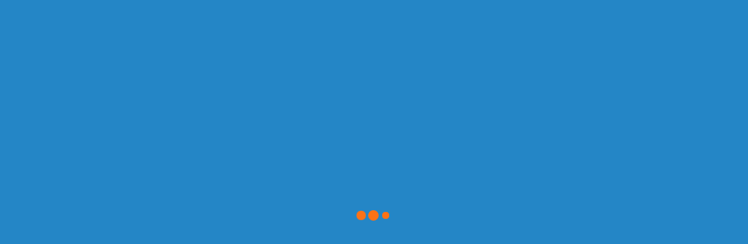

--- FILE ---
content_type: text/html
request_url: https://newtohr.com/simple-ways-to-keep-your-workers-happy-and-productive/
body_size: 27004
content:
<!DOCTYPE html>
<html lang="en-US">
<head><meta charset="UTF-8"/><script>if(navigator.userAgent.match(/MSIE|Internet Explorer/i)||navigator.userAgent.match(/Trident\/7\..*?rv:11/i)){var href=document.location.href;if(!href.match(/[?&]nowprocket/)){if(href.indexOf("?")==-1){if(href.indexOf("#")==-1){document.location.href=href+"?nowprocket=1"}else{document.location.href=href.replace("#","?nowprocket=1#")}}else{if(href.indexOf("#")==-1){document.location.href=href+"&nowprocket=1"}else{document.location.href=href.replace("#","&nowprocket=1#")}}}}</script><script>(()=>{class RocketLazyLoadScripts{constructor(){this.v="2.0.4",this.userEvents=["keydown","keyup","mousedown","mouseup","mousemove","mouseover","mouseout","touchmove","touchstart","touchend","touchcancel","wheel","click","dblclick","input"],this.attributeEvents=["onblur","onclick","oncontextmenu","ondblclick","onfocus","onmousedown","onmouseenter","onmouseleave","onmousemove","onmouseout","onmouseover","onmouseup","onmousewheel","onscroll","onsubmit"]}async t(){this.i(),this.o(),/iP(ad|hone)/.test(navigator.userAgent)&&this.h(),this.u(),this.l(this),this.m(),this.k(this),this.p(this),this._(),await Promise.all([this.R(),this.L()]),this.lastBreath=Date.now(),this.S(this),this.P(),this.D(),this.O(),this.M(),await this.C(this.delayedScripts.normal),await this.C(this.delayedScripts.defer),await this.C(this.delayedScripts.async),await this.T(),await this.F(),await this.j(),await this.A(),window.dispatchEvent(new Event("rocket-allScriptsLoaded")),this.everythingLoaded=!0,this.lastTouchEnd&&await new Promise(t=>setTimeout(t,500-Date.now()+this.lastTouchEnd)),this.I(),this.H(),this.U(),this.W()}i(){this.CSPIssue=sessionStorage.getItem("rocketCSPIssue"),document.addEventListener("securitypolicyviolation",t=>{this.CSPIssue||"script-src-elem"!==t.violatedDirective||"data"!==t.blockedURI||(this.CSPIssue=!0,sessionStorage.setItem("rocketCSPIssue",!0))},{isRocket:!0})}o(){window.addEventListener("pageshow",t=>{this.persisted=t.persisted,this.realWindowLoadedFired=!0},{isRocket:!0}),window.addEventListener("pagehide",()=>{this.onFirstUserAction=null},{isRocket:!0})}h(){let t;function e(e){t=e}window.addEventListener("touchstart",e,{isRocket:!0}),window.addEventListener("touchend",function i(o){o.changedTouches[0]&&t.changedTouches[0]&&Math.abs(o.changedTouches[0].pageX-t.changedTouches[0].pageX)<10&&Math.abs(o.changedTouches[0].pageY-t.changedTouches[0].pageY)<10&&o.timeStamp-t.timeStamp<200&&(window.removeEventListener("touchstart",e,{isRocket:!0}),window.removeEventListener("touchend",i,{isRocket:!0}),"INPUT"===o.target.tagName&&"text"===o.target.type||(o.target.dispatchEvent(new TouchEvent("touchend",{target:o.target,bubbles:!0})),o.target.dispatchEvent(new MouseEvent("mouseover",{target:o.target,bubbles:!0})),o.target.dispatchEvent(new PointerEvent("click",{target:o.target,bubbles:!0,cancelable:!0,detail:1,clientX:o.changedTouches[0].clientX,clientY:o.changedTouches[0].clientY})),event.preventDefault()))},{isRocket:!0})}q(t){this.userActionTriggered||("mousemove"!==t.type||this.firstMousemoveIgnored?"keyup"===t.type||"mouseover"===t.type||"mouseout"===t.type||(this.userActionTriggered=!0,this.onFirstUserAction&&this.onFirstUserAction()):this.firstMousemoveIgnored=!0),"click"===t.type&&t.preventDefault(),t.stopPropagation(),t.stopImmediatePropagation(),"touchstart"===this.lastEvent&&"touchend"===t.type&&(this.lastTouchEnd=Date.now()),"click"===t.type&&(this.lastTouchEnd=0),this.lastEvent=t.type,t.composedPath&&t.composedPath()[0].getRootNode()instanceof ShadowRoot&&(t.rocketTarget=t.composedPath()[0]),this.savedUserEvents.push(t)}u(){this.savedUserEvents=[],this.userEventHandler=this.q.bind(this),this.userEvents.forEach(t=>window.addEventListener(t,this.userEventHandler,{passive:!1,isRocket:!0})),document.addEventListener("visibilitychange",this.userEventHandler,{isRocket:!0})}U(){this.userEvents.forEach(t=>window.removeEventListener(t,this.userEventHandler,{passive:!1,isRocket:!0})),document.removeEventListener("visibilitychange",this.userEventHandler,{isRocket:!0}),this.savedUserEvents.forEach(t=>{(t.rocketTarget||t.target).dispatchEvent(new window[t.constructor.name](t.type,t))})}m(){const t="return false",e=Array.from(this.attributeEvents,t=>"data-rocket-"+t),i="["+this.attributeEvents.join("],[")+"]",o="[data-rocket-"+this.attributeEvents.join("],[data-rocket-")+"]",s=(e,i,o)=>{o&&o!==t&&(e.setAttribute("data-rocket-"+i,o),e["rocket"+i]=new Function("event",o),e.setAttribute(i,t))};new MutationObserver(t=>{for(const n of t)"attributes"===n.type&&(n.attributeName.startsWith("data-rocket-")||this.everythingLoaded?n.attributeName.startsWith("data-rocket-")&&this.everythingLoaded&&this.N(n.target,n.attributeName.substring(12)):s(n.target,n.attributeName,n.target.getAttribute(n.attributeName))),"childList"===n.type&&n.addedNodes.forEach(t=>{if(t.nodeType===Node.ELEMENT_NODE)if(this.everythingLoaded)for(const i of[t,...t.querySelectorAll(o)])for(const t of i.getAttributeNames())e.includes(t)&&this.N(i,t.substring(12));else for(const e of[t,...t.querySelectorAll(i)])for(const t of e.getAttributeNames())this.attributeEvents.includes(t)&&s(e,t,e.getAttribute(t))})}).observe(document,{subtree:!0,childList:!0,attributeFilter:[...this.attributeEvents,...e]})}I(){this.attributeEvents.forEach(t=>{document.querySelectorAll("[data-rocket-"+t+"]").forEach(e=>{this.N(e,t)})})}N(t,e){const i=t.getAttribute("data-rocket-"+e);i&&(t.setAttribute(e,i),t.removeAttribute("data-rocket-"+e))}k(t){Object.defineProperty(HTMLElement.prototype,"onclick",{get(){return this.rocketonclick||null},set(e){this.rocketonclick=e,this.setAttribute(t.everythingLoaded?"onclick":"data-rocket-onclick","this.rocketonclick(event)")}})}S(t){function e(e,i){let o=e[i];e[i]=null,Object.defineProperty(e,i,{get:()=>o,set(s){t.everythingLoaded?o=s:e["rocket"+i]=o=s}})}e(document,"onreadystatechange"),e(window,"onload"),e(window,"onpageshow");try{Object.defineProperty(document,"readyState",{get:()=>t.rocketReadyState,set(e){t.rocketReadyState=e},configurable:!0}),document.readyState="loading"}catch(t){console.log("WPRocket DJE readyState conflict, bypassing")}}l(t){this.originalAddEventListener=EventTarget.prototype.addEventListener,this.originalRemoveEventListener=EventTarget.prototype.removeEventListener,this.savedEventListeners=[],EventTarget.prototype.addEventListener=function(e,i,o){o&&o.isRocket||!t.B(e,this)&&!t.userEvents.includes(e)||t.B(e,this)&&!t.userActionTriggered||e.startsWith("rocket-")||t.everythingLoaded?t.originalAddEventListener.call(this,e,i,o):(t.savedEventListeners.push({target:this,remove:!1,type:e,func:i,options:o}),"mouseenter"!==e&&"mouseleave"!==e||t.originalAddEventListener.call(this,e,t.savedUserEvents.push,o))},EventTarget.prototype.removeEventListener=function(e,i,o){o&&o.isRocket||!t.B(e,this)&&!t.userEvents.includes(e)||t.B(e,this)&&!t.userActionTriggered||e.startsWith("rocket-")||t.everythingLoaded?t.originalRemoveEventListener.call(this,e,i,o):t.savedEventListeners.push({target:this,remove:!0,type:e,func:i,options:o})}}J(t,e){this.savedEventListeners=this.savedEventListeners.filter(i=>{let o=i.type,s=i.target||window;return e!==o||t!==s||(this.B(o,s)&&(i.type="rocket-"+o),this.$(i),!1)})}H(){EventTarget.prototype.addEventListener=this.originalAddEventListener,EventTarget.prototype.removeEventListener=this.originalRemoveEventListener,this.savedEventListeners.forEach(t=>this.$(t))}$(t){t.remove?this.originalRemoveEventListener.call(t.target,t.type,t.func,t.options):this.originalAddEventListener.call(t.target,t.type,t.func,t.options)}p(t){let e;function i(e){return t.everythingLoaded?e:e.split(" ").map(t=>"load"===t||t.startsWith("load.")?"rocket-jquery-load":t).join(" ")}function o(o){function s(e){const s=o.fn[e];o.fn[e]=o.fn.init.prototype[e]=function(){return this[0]===window&&t.userActionTriggered&&("string"==typeof arguments[0]||arguments[0]instanceof String?arguments[0]=i(arguments[0]):"object"==typeof arguments[0]&&Object.keys(arguments[0]).forEach(t=>{const e=arguments[0][t];delete arguments[0][t],arguments[0][i(t)]=e})),s.apply(this,arguments),this}}if(o&&o.fn&&!t.allJQueries.includes(o)){const e={DOMContentLoaded:[],"rocket-DOMContentLoaded":[]};for(const t in e)document.addEventListener(t,()=>{e[t].forEach(t=>t())},{isRocket:!0});o.fn.ready=o.fn.init.prototype.ready=function(i){function s(){parseInt(o.fn.jquery)>2?setTimeout(()=>i.bind(document)(o)):i.bind(document)(o)}return"function"==typeof i&&(t.realDomReadyFired?!t.userActionTriggered||t.fauxDomReadyFired?s():e["rocket-DOMContentLoaded"].push(s):e.DOMContentLoaded.push(s)),o([])},s("on"),s("one"),s("off"),t.allJQueries.push(o)}e=o}t.allJQueries=[],o(window.jQuery),Object.defineProperty(window,"jQuery",{get:()=>e,set(t){o(t)}})}P(){const t=new Map;document.write=document.writeln=function(e){const i=document.currentScript,o=document.createRange(),s=i.parentElement;let n=t.get(i);void 0===n&&(n=i.nextSibling,t.set(i,n));const c=document.createDocumentFragment();o.setStart(c,0),c.appendChild(o.createContextualFragment(e)),s.insertBefore(c,n)}}async R(){return new Promise(t=>{this.userActionTriggered?t():this.onFirstUserAction=t})}async L(){return new Promise(t=>{document.addEventListener("DOMContentLoaded",()=>{this.realDomReadyFired=!0,t()},{isRocket:!0})})}async j(){return this.realWindowLoadedFired?Promise.resolve():new Promise(t=>{window.addEventListener("load",t,{isRocket:!0})})}M(){this.pendingScripts=[];this.scriptsMutationObserver=new MutationObserver(t=>{for(const e of t)e.addedNodes.forEach(t=>{"SCRIPT"!==t.tagName||t.noModule||t.isWPRocket||this.pendingScripts.push({script:t,promise:new Promise(e=>{const i=()=>{const i=this.pendingScripts.findIndex(e=>e.script===t);i>=0&&this.pendingScripts.splice(i,1),e()};t.addEventListener("load",i,{isRocket:!0}),t.addEventListener("error",i,{isRocket:!0}),setTimeout(i,1e3)})})})}),this.scriptsMutationObserver.observe(document,{childList:!0,subtree:!0})}async F(){await this.X(),this.pendingScripts.length?(await this.pendingScripts[0].promise,await this.F()):this.scriptsMutationObserver.disconnect()}D(){this.delayedScripts={normal:[],async:[],defer:[]},document.querySelectorAll("script[type$=rocketlazyloadscript]").forEach(t=>{t.hasAttribute("data-rocket-src")?t.hasAttribute("async")&&!1!==t.async?this.delayedScripts.async.push(t):t.hasAttribute("defer")&&!1!==t.defer||"module"===t.getAttribute("data-rocket-type")?this.delayedScripts.defer.push(t):this.delayedScripts.normal.push(t):this.delayedScripts.normal.push(t)})}async _(){await this.L();let t=[];document.querySelectorAll("script[type$=rocketlazyloadscript][data-rocket-src]").forEach(e=>{let i=e.getAttribute("data-rocket-src");if(i&&!i.startsWith("data:")){i.startsWith("//")&&(i=location.protocol+i);try{const o=new URL(i).origin;o!==location.origin&&t.push({src:o,crossOrigin:e.crossOrigin||"module"===e.getAttribute("data-rocket-type")})}catch(t){}}}),t=[...new Map(t.map(t=>[JSON.stringify(t),t])).values()],this.Y(t,"preconnect")}async G(t){if(await this.K(),!0!==t.noModule||!("noModule"in HTMLScriptElement.prototype))return new Promise(e=>{let i;function o(){(i||t).setAttribute("data-rocket-status","executed"),e()}try{if(navigator.userAgent.includes("Firefox/")||""===navigator.vendor||this.CSPIssue)i=document.createElement("script"),[...t.attributes].forEach(t=>{let e=t.nodeName;"type"!==e&&("data-rocket-type"===e&&(e="type"),"data-rocket-src"===e&&(e="src"),i.setAttribute(e,t.nodeValue))}),t.text&&(i.text=t.text),t.nonce&&(i.nonce=t.nonce),i.hasAttribute("src")?(i.addEventListener("load",o,{isRocket:!0}),i.addEventListener("error",()=>{i.setAttribute("data-rocket-status","failed-network"),e()},{isRocket:!0}),setTimeout(()=>{i.isConnected||e()},1)):(i.text=t.text,o()),i.isWPRocket=!0,t.parentNode.replaceChild(i,t);else{const i=t.getAttribute("data-rocket-type"),s=t.getAttribute("data-rocket-src");i?(t.type=i,t.removeAttribute("data-rocket-type")):t.removeAttribute("type"),t.addEventListener("load",o,{isRocket:!0}),t.addEventListener("error",i=>{this.CSPIssue&&i.target.src.startsWith("data:")?(console.log("WPRocket: CSP fallback activated"),t.removeAttribute("src"),this.G(t).then(e)):(t.setAttribute("data-rocket-status","failed-network"),e())},{isRocket:!0}),s?(t.fetchPriority="high",t.removeAttribute("data-rocket-src"),t.src=s):t.src="data:text/javascript;base64,"+window.btoa(unescape(encodeURIComponent(t.text)))}}catch(i){t.setAttribute("data-rocket-status","failed-transform"),e()}});t.setAttribute("data-rocket-status","skipped")}async C(t){const e=t.shift();return e?(e.isConnected&&await this.G(e),this.C(t)):Promise.resolve()}O(){this.Y([...this.delayedScripts.normal,...this.delayedScripts.defer,...this.delayedScripts.async],"preload")}Y(t,e){this.trash=this.trash||[];let i=!0;var o=document.createDocumentFragment();t.forEach(t=>{const s=t.getAttribute&&t.getAttribute("data-rocket-src")||t.src;if(s&&!s.startsWith("data:")){const n=document.createElement("link");n.href=s,n.rel=e,"preconnect"!==e&&(n.as="script",n.fetchPriority=i?"high":"low"),t.getAttribute&&"module"===t.getAttribute("data-rocket-type")&&(n.crossOrigin=!0),t.crossOrigin&&(n.crossOrigin=t.crossOrigin),t.integrity&&(n.integrity=t.integrity),t.nonce&&(n.nonce=t.nonce),o.appendChild(n),this.trash.push(n),i=!1}}),document.head.appendChild(o)}W(){this.trash.forEach(t=>t.remove())}async T(){try{document.readyState="interactive"}catch(t){}this.fauxDomReadyFired=!0;try{await this.K(),this.J(document,"readystatechange"),document.dispatchEvent(new Event("rocket-readystatechange")),await this.K(),document.rocketonreadystatechange&&document.rocketonreadystatechange(),await this.K(),this.J(document,"DOMContentLoaded"),document.dispatchEvent(new Event("rocket-DOMContentLoaded")),await this.K(),this.J(window,"DOMContentLoaded"),window.dispatchEvent(new Event("rocket-DOMContentLoaded"))}catch(t){console.error(t)}}async A(){try{document.readyState="complete"}catch(t){}try{await this.K(),this.J(document,"readystatechange"),document.dispatchEvent(new Event("rocket-readystatechange")),await this.K(),document.rocketonreadystatechange&&document.rocketonreadystatechange(),await this.K(),this.J(window,"load"),window.dispatchEvent(new Event("rocket-load")),await this.K(),window.rocketonload&&window.rocketonload(),await this.K(),this.allJQueries.forEach(t=>t(window).trigger("rocket-jquery-load")),await this.K(),this.J(window,"pageshow");const t=new Event("rocket-pageshow");t.persisted=this.persisted,window.dispatchEvent(t),await this.K(),window.rocketonpageshow&&window.rocketonpageshow({persisted:this.persisted})}catch(t){console.error(t)}}async K(){Date.now()-this.lastBreath>45&&(await this.X(),this.lastBreath=Date.now())}async X(){return document.hidden?new Promise(t=>setTimeout(t)):new Promise(t=>requestAnimationFrame(t))}B(t,e){return e===document&&"readystatechange"===t||(e===document&&"DOMContentLoaded"===t||(e===window&&"DOMContentLoaded"===t||(e===window&&"load"===t||e===window&&"pageshow"===t)))}static run(){(new RocketLazyLoadScripts).t()}}RocketLazyLoadScripts.run()})();</script>
	    			
		<link rel="profile" href="https://gmpg.org/xfn/11" />
		<link rel="pingback" href="https://newtohr.com/xmlrpc.php"/>
				<meta name="viewport" content="width=device-width,initial-scale=1,user-scalable=no">
		
	<script type="rocketlazyloadscript" data-rocket-type="application/javascript">var MikadofAjaxUrl = "https://newtohr.com/wp-admin/admin-ajax.php"</script><meta name='robots' content='index, follow, max-image-preview:large, max-snippet:-1, max-video-preview:-1' />

	<!-- This site is optimized with the Yoast SEO plugin v26.6 - https://yoast.com/wordpress/plugins/seo/ -->
	<title>Simple Ways To Keep Your Workers Happy And Productive - New To HR</title>
<link data-rocket-preload as="style" href="https://fonts.googleapis.com/css?family=Raleway%3A100%2C100italic%2C200%2C200italic%2C300%2C300italic%2C400%2C400italic%2C500%2C500italic%2C600%2C600italic%2C700%2C700italic%2C800%2C800italic%2C900%2C900italic%7CPoppins%3A100%2C100italic%2C200%2C200italic%2C300%2C300italic%2C400%2C400italic%2C500%2C500italic%2C600%2C600italic%2C700%2C700italic%2C800%2C800italic%2C900%2C900italic%7CAmaranth%3A100%2C100italic%2C200%2C200italic%2C300%2C300italic%2C400%2C400italic%2C500%2C500italic%2C600%2C600italic%2C700%2C700italic%2C800%2C800italic%2C900%2C900italic%7CRaleway%3A100%2C100italic%2C200%2C200italic%2C300%2C300italic%2C400%2C400italic%2C500%2C500italic%2C600%2C600italic%2C700%2C700italic%2C800%2C800italic%2C900%2C900italic%7CPoppins%3A100%2C100italic%2C200%2C200italic%2C300%2C300italic%2C400%2C400italic%2C500%2C500italic%2C600%2C600italic%2C700%2C700italic%2C800%2C800italic%2C900%2C900italic%7CPacifico%3A100%2C100italic%2C200%2C200italic%2C300%2C300italic%2C400%2C400italic%2C500%2C500italic%2C600%2C600italic%2C700%2C700italic%2C800%2C800italic%2C900%2C900italic&#038;subset=latin%2Clatin-ext&#038;display=swap" rel="preload">
<link href="https://fonts.googleapis.com/css?family=Raleway%3A100%2C100italic%2C200%2C200italic%2C300%2C300italic%2C400%2C400italic%2C500%2C500italic%2C600%2C600italic%2C700%2C700italic%2C800%2C800italic%2C900%2C900italic%7CPoppins%3A100%2C100italic%2C200%2C200italic%2C300%2C300italic%2C400%2C400italic%2C500%2C500italic%2C600%2C600italic%2C700%2C700italic%2C800%2C800italic%2C900%2C900italic%7CAmaranth%3A100%2C100italic%2C200%2C200italic%2C300%2C300italic%2C400%2C400italic%2C500%2C500italic%2C600%2C600italic%2C700%2C700italic%2C800%2C800italic%2C900%2C900italic%7CRaleway%3A100%2C100italic%2C200%2C200italic%2C300%2C300italic%2C400%2C400italic%2C500%2C500italic%2C600%2C600italic%2C700%2C700italic%2C800%2C800italic%2C900%2C900italic%7CPoppins%3A100%2C100italic%2C200%2C200italic%2C300%2C300italic%2C400%2C400italic%2C500%2C500italic%2C600%2C600italic%2C700%2C700italic%2C800%2C800italic%2C900%2C900italic%7CPacifico%3A100%2C100italic%2C200%2C200italic%2C300%2C300italic%2C400%2C400italic%2C500%2C500italic%2C600%2C600italic%2C700%2C700italic%2C800%2C800italic%2C900%2C900italic&#038;subset=latin%2Clatin-ext&#038;display=swap" media="print" onload="this.media=&#039;all&#039;" rel="stylesheet">
<noscript><link rel="stylesheet" href="https://fonts.googleapis.com/css?family=Raleway%3A100%2C100italic%2C200%2C200italic%2C300%2C300italic%2C400%2C400italic%2C500%2C500italic%2C600%2C600italic%2C700%2C700italic%2C800%2C800italic%2C900%2C900italic%7CPoppins%3A100%2C100italic%2C200%2C200italic%2C300%2C300italic%2C400%2C400italic%2C500%2C500italic%2C600%2C600italic%2C700%2C700italic%2C800%2C800italic%2C900%2C900italic%7CAmaranth%3A100%2C100italic%2C200%2C200italic%2C300%2C300italic%2C400%2C400italic%2C500%2C500italic%2C600%2C600italic%2C700%2C700italic%2C800%2C800italic%2C900%2C900italic%7CRaleway%3A100%2C100italic%2C200%2C200italic%2C300%2C300italic%2C400%2C400italic%2C500%2C500italic%2C600%2C600italic%2C700%2C700italic%2C800%2C800italic%2C900%2C900italic%7CPoppins%3A100%2C100italic%2C200%2C200italic%2C300%2C300italic%2C400%2C400italic%2C500%2C500italic%2C600%2C600italic%2C700%2C700italic%2C800%2C800italic%2C900%2C900italic%7CPacifico%3A100%2C100italic%2C200%2C200italic%2C300%2C300italic%2C400%2C400italic%2C500%2C500italic%2C600%2C600italic%2C700%2C700italic%2C800%2C800italic%2C900%2C900italic&#038;subset=latin%2Clatin-ext&#038;display=swap"></noscript>
	<link rel="canonical" href="https://newtohr.com/simple-ways-to-keep-your-workers-happy-and-productive/" />
	<meta property="og:locale" content="en_US" />
	<meta property="og:type" content="article" />
	<meta property="og:title" content="Simple Ways To Keep Your Workers Happy And Productive - New To HR" />
	<meta property="og:description" content="Anybody and everybody with an ounce of business knowledge understands the importance of productivity. Of course, you can’t work your employees like machines. They need..." />
	<meta property="og:url" content="https://newtohr.com/simple-ways-to-keep-your-workers-happy-and-productive/" />
	<meta property="og:site_name" content="New To HR" />
	<meta property="article:published_time" content="2019-09-09T18:00:12+00:00" />
	<meta property="article:modified_time" content="2019-09-11T16:59:19+00:00" />
	<meta property="og:image" content="https://newtohr.com/wp-content/uploads/2019/09/Simple-Ways-To-Keep-Your-Workers-Happy-And-Productive-by-newtohr.com_.png" />
	<meta property="og:image:width" content="815" />
	<meta property="og:image:height" content="548" />
	<meta property="og:image:type" content="image/png" />
	<meta name="author" content="New To HR" />
	<meta name="twitter:card" content="summary_large_image" />
	<meta name="twitter:creator" content="@https://twitter.com/NewToHR" />
	<meta name="twitter:site" content="@NewToHR" />
	<meta name="twitter:label1" content="Written by" />
	<meta name="twitter:data1" content="New To HR" />
	<meta name="twitter:label2" content="Est. reading time" />
	<meta name="twitter:data2" content="3 minutes" />
	<script type="application/ld+json" class="yoast-schema-graph">{"@context":"https://schema.org","@graph":[{"@type":"Article","@id":"https://newtohr.com/simple-ways-to-keep-your-workers-happy-and-productive/#article","isPartOf":{"@id":"https://newtohr.com/simple-ways-to-keep-your-workers-happy-and-productive/"},"author":{"name":"New To HR","@id":"https://newtohr.com/#/schema/person/954295718e29a699e166119fd8124922"},"headline":"Simple Ways To Keep Your Workers Happy And Productive","datePublished":"2019-09-09T18:00:12+00:00","dateModified":"2019-09-11T16:59:19+00:00","mainEntityOfPage":{"@id":"https://newtohr.com/simple-ways-to-keep-your-workers-happy-and-productive/"},"wordCount":568,"commentCount":1,"publisher":{"@id":"https://newtohr.com/#/schema/person/954295718e29a699e166119fd8124922"},"image":{"@id":"https://newtohr.com/simple-ways-to-keep-your-workers-happy-and-productive/#primaryimage"},"thumbnailUrl":"https://newtohr.com/wp-content/uploads/2019/09/Simple-Ways-To-Keep-Your-Workers-Happy-And-Productive-by-newtohr.com_.png","articleSection":["HR Management"],"inLanguage":"en-US","potentialAction":[{"@type":"CommentAction","name":"Comment","target":["https://newtohr.com/simple-ways-to-keep-your-workers-happy-and-productive/#respond"]}]},{"@type":"WebPage","@id":"https://newtohr.com/simple-ways-to-keep-your-workers-happy-and-productive/","url":"https://newtohr.com/simple-ways-to-keep-your-workers-happy-and-productive/","name":"Simple Ways To Keep Your Workers Happy And Productive - New To HR","isPartOf":{"@id":"https://newtohr.com/#website"},"primaryImageOfPage":{"@id":"https://newtohr.com/simple-ways-to-keep-your-workers-happy-and-productive/#primaryimage"},"image":{"@id":"https://newtohr.com/simple-ways-to-keep-your-workers-happy-and-productive/#primaryimage"},"thumbnailUrl":"https://newtohr.com/wp-content/uploads/2019/09/Simple-Ways-To-Keep-Your-Workers-Happy-And-Productive-by-newtohr.com_.png","datePublished":"2019-09-09T18:00:12+00:00","dateModified":"2019-09-11T16:59:19+00:00","breadcrumb":{"@id":"https://newtohr.com/simple-ways-to-keep-your-workers-happy-and-productive/#breadcrumb"},"inLanguage":"en-US","potentialAction":[{"@type":"ReadAction","target":["https://newtohr.com/simple-ways-to-keep-your-workers-happy-and-productive/"]}]},{"@type":"ImageObject","inLanguage":"en-US","@id":"https://newtohr.com/simple-ways-to-keep-your-workers-happy-and-productive/#primaryimage","url":"https://newtohr.com/wp-content/uploads/2019/09/Simple-Ways-To-Keep-Your-Workers-Happy-And-Productive-by-newtohr.com_.png","contentUrl":"https://newtohr.com/wp-content/uploads/2019/09/Simple-Ways-To-Keep-Your-Workers-Happy-And-Productive-by-newtohr.com_.png","width":815,"height":548,"caption":"Simple Ways To Keep Your Workers Happy And Productive by newtohr.com"},{"@type":"BreadcrumbList","@id":"https://newtohr.com/simple-ways-to-keep-your-workers-happy-and-productive/#breadcrumb","itemListElement":[{"@type":"ListItem","position":1,"name":"Home","item":"https://newtohr.com/"},{"@type":"ListItem","position":2,"name":"Simple Ways To Keep Your Workers Happy And Productive"}]},{"@type":"WebSite","@id":"https://newtohr.com/#website","url":"https://newtohr.com/","name":"New To HR","description":"We create meaningful reasons for people to love HR!","publisher":{"@id":"https://newtohr.com/#/schema/person/954295718e29a699e166119fd8124922"},"potentialAction":[{"@type":"SearchAction","target":{"@type":"EntryPoint","urlTemplate":"https://newtohr.com/?s={search_term_string}"},"query-input":{"@type":"PropertyValueSpecification","valueRequired":true,"valueName":"search_term_string"}}],"inLanguage":"en-US"},{"@type":["Person","Organization"],"@id":"https://newtohr.com/#/schema/person/954295718e29a699e166119fd8124922","name":"New To HR","image":{"@type":"ImageObject","inLanguage":"en-US","@id":"https://newtohr.com/#/schema/person/image/","url":"https://newtohr.com/wp-content/uploads/2017/07/main_logo_no_shadow-e1500900642693.png","contentUrl":"https://newtohr.com/wp-content/uploads/2017/07/main_logo_no_shadow-e1500900642693.png","width":75,"height":60,"caption":"New To HR"},"logo":{"@id":"https://newtohr.com/#/schema/person/image/"},"sameAs":["https://newtohr.com","https://x.com/https://twitter.com/NewToHR"],"url":"https://newtohr.com/author/newtohr-team/"}]}</script>
	<!-- / Yoast SEO plugin. -->


<link rel="amphtml" href="https://newtohr.com/simple-ways-to-keep-your-workers-happy-and-productive/amp/" /><meta name="generator" content="AMP for WP 1.1.10"/><link rel='dns-prefetch' href='//fonts.googleapis.com' />
<link href='https://fonts.gstatic.com' crossorigin rel='preconnect' />
<link rel="alternate" type="application/rss+xml" title="New To HR &raquo; Feed" href="https://newtohr.com/feed/" />
<link rel="alternate" type="application/rss+xml" title="New To HR &raquo; Comments Feed" href="https://newtohr.com/comments/feed/" />
<link rel="alternate" type="application/rss+xml" title="New To HR &raquo; Simple Ways To Keep Your Workers Happy And Productive Comments Feed" href="https://newtohr.com/simple-ways-to-keep-your-workers-happy-and-productive/feed/" />
<link rel="alternate" title="oEmbed (JSON)" type="application/json+oembed" href="https://newtohr.com/wp-json/oembed/1.0/embed?url=https%3A%2F%2Fnewtohr.com%2Fsimple-ways-to-keep-your-workers-happy-and-productive%2F" />
<link rel="alternate" title="oEmbed (XML)" type="text/xml+oembed" href="https://newtohr.com/wp-json/oembed/1.0/embed?url=https%3A%2F%2Fnewtohr.com%2Fsimple-ways-to-keep-your-workers-happy-and-productive%2F&#038;format=xml" />
<style id='wp-img-auto-sizes-contain-inline-css' type='text/css'>
img:is([sizes=auto i],[sizes^="auto," i]){contain-intrinsic-size:3000px 1500px}
/*# sourceURL=wp-img-auto-sizes-contain-inline-css */
</style>
<style id='wp-emoji-styles-inline-css' type='text/css'>

	img.wp-smiley, img.emoji {
		display: inline !important;
		border: none !important;
		box-shadow: none !important;
		height: 1em !important;
		width: 1em !important;
		margin: 0 0.07em !important;
		vertical-align: -0.1em !important;
		background: none !important;
		padding: 0 !important;
	}
/*# sourceURL=wp-emoji-styles-inline-css */
</style>
<style id='wp-block-library-inline-css' type='text/css'>
:root{--wp-block-synced-color:#7a00df;--wp-block-synced-color--rgb:122,0,223;--wp-bound-block-color:var(--wp-block-synced-color);--wp-editor-canvas-background:#ddd;--wp-admin-theme-color:#007cba;--wp-admin-theme-color--rgb:0,124,186;--wp-admin-theme-color-darker-10:#006ba1;--wp-admin-theme-color-darker-10--rgb:0,107,160.5;--wp-admin-theme-color-darker-20:#005a87;--wp-admin-theme-color-darker-20--rgb:0,90,135;--wp-admin-border-width-focus:2px}@media (min-resolution:192dpi){:root{--wp-admin-border-width-focus:1.5px}}.wp-element-button{cursor:pointer}:root .has-very-light-gray-background-color{background-color:#eee}:root .has-very-dark-gray-background-color{background-color:#313131}:root .has-very-light-gray-color{color:#eee}:root .has-very-dark-gray-color{color:#313131}:root .has-vivid-green-cyan-to-vivid-cyan-blue-gradient-background{background:linear-gradient(135deg,#00d084,#0693e3)}:root .has-purple-crush-gradient-background{background:linear-gradient(135deg,#34e2e4,#4721fb 50%,#ab1dfe)}:root .has-hazy-dawn-gradient-background{background:linear-gradient(135deg,#faaca8,#dad0ec)}:root .has-subdued-olive-gradient-background{background:linear-gradient(135deg,#fafae1,#67a671)}:root .has-atomic-cream-gradient-background{background:linear-gradient(135deg,#fdd79a,#004a59)}:root .has-nightshade-gradient-background{background:linear-gradient(135deg,#330968,#31cdcf)}:root .has-midnight-gradient-background{background:linear-gradient(135deg,#020381,#2874fc)}:root{--wp--preset--font-size--normal:16px;--wp--preset--font-size--huge:42px}.has-regular-font-size{font-size:1em}.has-larger-font-size{font-size:2.625em}.has-normal-font-size{font-size:var(--wp--preset--font-size--normal)}.has-huge-font-size{font-size:var(--wp--preset--font-size--huge)}.has-text-align-center{text-align:center}.has-text-align-left{text-align:left}.has-text-align-right{text-align:right}.has-fit-text{white-space:nowrap!important}#end-resizable-editor-section{display:none}.aligncenter{clear:both}.items-justified-left{justify-content:flex-start}.items-justified-center{justify-content:center}.items-justified-right{justify-content:flex-end}.items-justified-space-between{justify-content:space-between}.screen-reader-text{border:0;clip-path:inset(50%);height:1px;margin:-1px;overflow:hidden;padding:0;position:absolute;width:1px;word-wrap:normal!important}.screen-reader-text:focus{background-color:#ddd;clip-path:none;color:#444;display:block;font-size:1em;height:auto;left:5px;line-height:normal;padding:15px 23px 14px;text-decoration:none;top:5px;width:auto;z-index:100000}html :where(.has-border-color){border-style:solid}html :where([style*=border-top-color]){border-top-style:solid}html :where([style*=border-right-color]){border-right-style:solid}html :where([style*=border-bottom-color]){border-bottom-style:solid}html :where([style*=border-left-color]){border-left-style:solid}html :where([style*=border-width]){border-style:solid}html :where([style*=border-top-width]){border-top-style:solid}html :where([style*=border-right-width]){border-right-style:solid}html :where([style*=border-bottom-width]){border-bottom-style:solid}html :where([style*=border-left-width]){border-left-style:solid}html :where(img[class*=wp-image-]){height:auto;max-width:100%}:where(figure){margin:0 0 1em}html :where(.is-position-sticky){--wp-admin--admin-bar--position-offset:var(--wp-admin--admin-bar--height,0px)}@media screen and (max-width:600px){html :where(.is-position-sticky){--wp-admin--admin-bar--position-offset:0px}}

/*# sourceURL=wp-block-library-inline-css */
</style><style id='wp-block-image-inline-css' type='text/css'>
.wp-block-image>a,.wp-block-image>figure>a{display:inline-block}.wp-block-image img{box-sizing:border-box;height:auto;max-width:100%;vertical-align:bottom}@media not (prefers-reduced-motion){.wp-block-image img.hide{visibility:hidden}.wp-block-image img.show{animation:show-content-image .4s}}.wp-block-image[style*=border-radius] img,.wp-block-image[style*=border-radius]>a{border-radius:inherit}.wp-block-image.has-custom-border img{box-sizing:border-box}.wp-block-image.aligncenter{text-align:center}.wp-block-image.alignfull>a,.wp-block-image.alignwide>a{width:100%}.wp-block-image.alignfull img,.wp-block-image.alignwide img{height:auto;width:100%}.wp-block-image .aligncenter,.wp-block-image .alignleft,.wp-block-image .alignright,.wp-block-image.aligncenter,.wp-block-image.alignleft,.wp-block-image.alignright{display:table}.wp-block-image .aligncenter>figcaption,.wp-block-image .alignleft>figcaption,.wp-block-image .alignright>figcaption,.wp-block-image.aligncenter>figcaption,.wp-block-image.alignleft>figcaption,.wp-block-image.alignright>figcaption{caption-side:bottom;display:table-caption}.wp-block-image .alignleft{float:left;margin:.5em 1em .5em 0}.wp-block-image .alignright{float:right;margin:.5em 0 .5em 1em}.wp-block-image .aligncenter{margin-left:auto;margin-right:auto}.wp-block-image :where(figcaption){margin-bottom:1em;margin-top:.5em}.wp-block-image.is-style-circle-mask img{border-radius:9999px}@supports ((-webkit-mask-image:none) or (mask-image:none)) or (-webkit-mask-image:none){.wp-block-image.is-style-circle-mask img{border-radius:0;-webkit-mask-image:url('data:image/svg+xml;utf8,<svg viewBox="0 0 100 100" xmlns="http://www.w3.org/2000/svg"><circle cx="50" cy="50" r="50"/></svg>');mask-image:url('data:image/svg+xml;utf8,<svg viewBox="0 0 100 100" xmlns="http://www.w3.org/2000/svg"><circle cx="50" cy="50" r="50"/></svg>');mask-mode:alpha;-webkit-mask-position:center;mask-position:center;-webkit-mask-repeat:no-repeat;mask-repeat:no-repeat;-webkit-mask-size:contain;mask-size:contain}}:root :where(.wp-block-image.is-style-rounded img,.wp-block-image .is-style-rounded img){border-radius:9999px}.wp-block-image figure{margin:0}.wp-lightbox-container{display:flex;flex-direction:column;position:relative}.wp-lightbox-container img{cursor:zoom-in}.wp-lightbox-container img:hover+button{opacity:1}.wp-lightbox-container button{align-items:center;backdrop-filter:blur(16px) saturate(180%);background-color:#5a5a5a40;border:none;border-radius:4px;cursor:zoom-in;display:flex;height:20px;justify-content:center;opacity:0;padding:0;position:absolute;right:16px;text-align:center;top:16px;width:20px;z-index:100}@media not (prefers-reduced-motion){.wp-lightbox-container button{transition:opacity .2s ease}}.wp-lightbox-container button:focus-visible{outline:3px auto #5a5a5a40;outline:3px auto -webkit-focus-ring-color;outline-offset:3px}.wp-lightbox-container button:hover{cursor:pointer;opacity:1}.wp-lightbox-container button:focus{opacity:1}.wp-lightbox-container button:focus,.wp-lightbox-container button:hover,.wp-lightbox-container button:not(:hover):not(:active):not(.has-background){background-color:#5a5a5a40;border:none}.wp-lightbox-overlay{box-sizing:border-box;cursor:zoom-out;height:100vh;left:0;overflow:hidden;position:fixed;top:0;visibility:hidden;width:100%;z-index:100000}.wp-lightbox-overlay .close-button{align-items:center;cursor:pointer;display:flex;justify-content:center;min-height:40px;min-width:40px;padding:0;position:absolute;right:calc(env(safe-area-inset-right) + 16px);top:calc(env(safe-area-inset-top) + 16px);z-index:5000000}.wp-lightbox-overlay .close-button:focus,.wp-lightbox-overlay .close-button:hover,.wp-lightbox-overlay .close-button:not(:hover):not(:active):not(.has-background){background:none;border:none}.wp-lightbox-overlay .lightbox-image-container{height:var(--wp--lightbox-container-height);left:50%;overflow:hidden;position:absolute;top:50%;transform:translate(-50%,-50%);transform-origin:top left;width:var(--wp--lightbox-container-width);z-index:9999999999}.wp-lightbox-overlay .wp-block-image{align-items:center;box-sizing:border-box;display:flex;height:100%;justify-content:center;margin:0;position:relative;transform-origin:0 0;width:100%;z-index:3000000}.wp-lightbox-overlay .wp-block-image img{height:var(--wp--lightbox-image-height);min-height:var(--wp--lightbox-image-height);min-width:var(--wp--lightbox-image-width);width:var(--wp--lightbox-image-width)}.wp-lightbox-overlay .wp-block-image figcaption{display:none}.wp-lightbox-overlay button{background:none;border:none}.wp-lightbox-overlay .scrim{background-color:#fff;height:100%;opacity:.9;position:absolute;width:100%;z-index:2000000}.wp-lightbox-overlay.active{visibility:visible}@media not (prefers-reduced-motion){.wp-lightbox-overlay.active{animation:turn-on-visibility .25s both}.wp-lightbox-overlay.active img{animation:turn-on-visibility .35s both}.wp-lightbox-overlay.show-closing-animation:not(.active){animation:turn-off-visibility .35s both}.wp-lightbox-overlay.show-closing-animation:not(.active) img{animation:turn-off-visibility .25s both}.wp-lightbox-overlay.zoom.active{animation:none;opacity:1;visibility:visible}.wp-lightbox-overlay.zoom.active .lightbox-image-container{animation:lightbox-zoom-in .4s}.wp-lightbox-overlay.zoom.active .lightbox-image-container img{animation:none}.wp-lightbox-overlay.zoom.active .scrim{animation:turn-on-visibility .4s forwards}.wp-lightbox-overlay.zoom.show-closing-animation:not(.active){animation:none}.wp-lightbox-overlay.zoom.show-closing-animation:not(.active) .lightbox-image-container{animation:lightbox-zoom-out .4s}.wp-lightbox-overlay.zoom.show-closing-animation:not(.active) .lightbox-image-container img{animation:none}.wp-lightbox-overlay.zoom.show-closing-animation:not(.active) .scrim{animation:turn-off-visibility .4s forwards}}@keyframes show-content-image{0%{visibility:hidden}99%{visibility:hidden}to{visibility:visible}}@keyframes turn-on-visibility{0%{opacity:0}to{opacity:1}}@keyframes turn-off-visibility{0%{opacity:1;visibility:visible}99%{opacity:0;visibility:visible}to{opacity:0;visibility:hidden}}@keyframes lightbox-zoom-in{0%{transform:translate(calc((-100vw + var(--wp--lightbox-scrollbar-width))/2 + var(--wp--lightbox-initial-left-position)),calc(-50vh + var(--wp--lightbox-initial-top-position))) scale(var(--wp--lightbox-scale))}to{transform:translate(-50%,-50%) scale(1)}}@keyframes lightbox-zoom-out{0%{transform:translate(-50%,-50%) scale(1);visibility:visible}99%{visibility:visible}to{transform:translate(calc((-100vw + var(--wp--lightbox-scrollbar-width))/2 + var(--wp--lightbox-initial-left-position)),calc(-50vh + var(--wp--lightbox-initial-top-position))) scale(var(--wp--lightbox-scale));visibility:hidden}}
/*# sourceURL=https://newtohr.com/wp-includes/blocks/image/style.min.css */
</style>
<style id='global-styles-inline-css' type='text/css'>
:root{--wp--preset--aspect-ratio--square: 1;--wp--preset--aspect-ratio--4-3: 4/3;--wp--preset--aspect-ratio--3-4: 3/4;--wp--preset--aspect-ratio--3-2: 3/2;--wp--preset--aspect-ratio--2-3: 2/3;--wp--preset--aspect-ratio--16-9: 16/9;--wp--preset--aspect-ratio--9-16: 9/16;--wp--preset--color--black: #000000;--wp--preset--color--cyan-bluish-gray: #abb8c3;--wp--preset--color--white: #ffffff;--wp--preset--color--pale-pink: #f78da7;--wp--preset--color--vivid-red: #cf2e2e;--wp--preset--color--luminous-vivid-orange: #ff6900;--wp--preset--color--luminous-vivid-amber: #fcb900;--wp--preset--color--light-green-cyan: #7bdcb5;--wp--preset--color--vivid-green-cyan: #00d084;--wp--preset--color--pale-cyan-blue: #8ed1fc;--wp--preset--color--vivid-cyan-blue: #0693e3;--wp--preset--color--vivid-purple: #9b51e0;--wp--preset--gradient--vivid-cyan-blue-to-vivid-purple: linear-gradient(135deg,rgb(6,147,227) 0%,rgb(155,81,224) 100%);--wp--preset--gradient--light-green-cyan-to-vivid-green-cyan: linear-gradient(135deg,rgb(122,220,180) 0%,rgb(0,208,130) 100%);--wp--preset--gradient--luminous-vivid-amber-to-luminous-vivid-orange: linear-gradient(135deg,rgb(252,185,0) 0%,rgb(255,105,0) 100%);--wp--preset--gradient--luminous-vivid-orange-to-vivid-red: linear-gradient(135deg,rgb(255,105,0) 0%,rgb(207,46,46) 100%);--wp--preset--gradient--very-light-gray-to-cyan-bluish-gray: linear-gradient(135deg,rgb(238,238,238) 0%,rgb(169,184,195) 100%);--wp--preset--gradient--cool-to-warm-spectrum: linear-gradient(135deg,rgb(74,234,220) 0%,rgb(151,120,209) 20%,rgb(207,42,186) 40%,rgb(238,44,130) 60%,rgb(251,105,98) 80%,rgb(254,248,76) 100%);--wp--preset--gradient--blush-light-purple: linear-gradient(135deg,rgb(255,206,236) 0%,rgb(152,150,240) 100%);--wp--preset--gradient--blush-bordeaux: linear-gradient(135deg,rgb(254,205,165) 0%,rgb(254,45,45) 50%,rgb(107,0,62) 100%);--wp--preset--gradient--luminous-dusk: linear-gradient(135deg,rgb(255,203,112) 0%,rgb(199,81,192) 50%,rgb(65,88,208) 100%);--wp--preset--gradient--pale-ocean: linear-gradient(135deg,rgb(255,245,203) 0%,rgb(182,227,212) 50%,rgb(51,167,181) 100%);--wp--preset--gradient--electric-grass: linear-gradient(135deg,rgb(202,248,128) 0%,rgb(113,206,126) 100%);--wp--preset--gradient--midnight: linear-gradient(135deg,rgb(2,3,129) 0%,rgb(40,116,252) 100%);--wp--preset--font-size--small: 13px;--wp--preset--font-size--medium: 20px;--wp--preset--font-size--large: 36px;--wp--preset--font-size--x-large: 42px;--wp--preset--spacing--20: 0.44rem;--wp--preset--spacing--30: 0.67rem;--wp--preset--spacing--40: 1rem;--wp--preset--spacing--50: 1.5rem;--wp--preset--spacing--60: 2.25rem;--wp--preset--spacing--70: 3.38rem;--wp--preset--spacing--80: 5.06rem;--wp--preset--shadow--natural: 6px 6px 9px rgba(0, 0, 0, 0.2);--wp--preset--shadow--deep: 12px 12px 50px rgba(0, 0, 0, 0.4);--wp--preset--shadow--sharp: 6px 6px 0px rgba(0, 0, 0, 0.2);--wp--preset--shadow--outlined: 6px 6px 0px -3px rgb(255, 255, 255), 6px 6px rgb(0, 0, 0);--wp--preset--shadow--crisp: 6px 6px 0px rgb(0, 0, 0);}:where(.is-layout-flex){gap: 0.5em;}:where(.is-layout-grid){gap: 0.5em;}body .is-layout-flex{display: flex;}.is-layout-flex{flex-wrap: wrap;align-items: center;}.is-layout-flex > :is(*, div){margin: 0;}body .is-layout-grid{display: grid;}.is-layout-grid > :is(*, div){margin: 0;}:where(.wp-block-columns.is-layout-flex){gap: 2em;}:where(.wp-block-columns.is-layout-grid){gap: 2em;}:where(.wp-block-post-template.is-layout-flex){gap: 1.25em;}:where(.wp-block-post-template.is-layout-grid){gap: 1.25em;}.has-black-color{color: var(--wp--preset--color--black) !important;}.has-cyan-bluish-gray-color{color: var(--wp--preset--color--cyan-bluish-gray) !important;}.has-white-color{color: var(--wp--preset--color--white) !important;}.has-pale-pink-color{color: var(--wp--preset--color--pale-pink) !important;}.has-vivid-red-color{color: var(--wp--preset--color--vivid-red) !important;}.has-luminous-vivid-orange-color{color: var(--wp--preset--color--luminous-vivid-orange) !important;}.has-luminous-vivid-amber-color{color: var(--wp--preset--color--luminous-vivid-amber) !important;}.has-light-green-cyan-color{color: var(--wp--preset--color--light-green-cyan) !important;}.has-vivid-green-cyan-color{color: var(--wp--preset--color--vivid-green-cyan) !important;}.has-pale-cyan-blue-color{color: var(--wp--preset--color--pale-cyan-blue) !important;}.has-vivid-cyan-blue-color{color: var(--wp--preset--color--vivid-cyan-blue) !important;}.has-vivid-purple-color{color: var(--wp--preset--color--vivid-purple) !important;}.has-black-background-color{background-color: var(--wp--preset--color--black) !important;}.has-cyan-bluish-gray-background-color{background-color: var(--wp--preset--color--cyan-bluish-gray) !important;}.has-white-background-color{background-color: var(--wp--preset--color--white) !important;}.has-pale-pink-background-color{background-color: var(--wp--preset--color--pale-pink) !important;}.has-vivid-red-background-color{background-color: var(--wp--preset--color--vivid-red) !important;}.has-luminous-vivid-orange-background-color{background-color: var(--wp--preset--color--luminous-vivid-orange) !important;}.has-luminous-vivid-amber-background-color{background-color: var(--wp--preset--color--luminous-vivid-amber) !important;}.has-light-green-cyan-background-color{background-color: var(--wp--preset--color--light-green-cyan) !important;}.has-vivid-green-cyan-background-color{background-color: var(--wp--preset--color--vivid-green-cyan) !important;}.has-pale-cyan-blue-background-color{background-color: var(--wp--preset--color--pale-cyan-blue) !important;}.has-vivid-cyan-blue-background-color{background-color: var(--wp--preset--color--vivid-cyan-blue) !important;}.has-vivid-purple-background-color{background-color: var(--wp--preset--color--vivid-purple) !important;}.has-black-border-color{border-color: var(--wp--preset--color--black) !important;}.has-cyan-bluish-gray-border-color{border-color: var(--wp--preset--color--cyan-bluish-gray) !important;}.has-white-border-color{border-color: var(--wp--preset--color--white) !important;}.has-pale-pink-border-color{border-color: var(--wp--preset--color--pale-pink) !important;}.has-vivid-red-border-color{border-color: var(--wp--preset--color--vivid-red) !important;}.has-luminous-vivid-orange-border-color{border-color: var(--wp--preset--color--luminous-vivid-orange) !important;}.has-luminous-vivid-amber-border-color{border-color: var(--wp--preset--color--luminous-vivid-amber) !important;}.has-light-green-cyan-border-color{border-color: var(--wp--preset--color--light-green-cyan) !important;}.has-vivid-green-cyan-border-color{border-color: var(--wp--preset--color--vivid-green-cyan) !important;}.has-pale-cyan-blue-border-color{border-color: var(--wp--preset--color--pale-cyan-blue) !important;}.has-vivid-cyan-blue-border-color{border-color: var(--wp--preset--color--vivid-cyan-blue) !important;}.has-vivid-purple-border-color{border-color: var(--wp--preset--color--vivid-purple) !important;}.has-vivid-cyan-blue-to-vivid-purple-gradient-background{background: var(--wp--preset--gradient--vivid-cyan-blue-to-vivid-purple) !important;}.has-light-green-cyan-to-vivid-green-cyan-gradient-background{background: var(--wp--preset--gradient--light-green-cyan-to-vivid-green-cyan) !important;}.has-luminous-vivid-amber-to-luminous-vivid-orange-gradient-background{background: var(--wp--preset--gradient--luminous-vivid-amber-to-luminous-vivid-orange) !important;}.has-luminous-vivid-orange-to-vivid-red-gradient-background{background: var(--wp--preset--gradient--luminous-vivid-orange-to-vivid-red) !important;}.has-very-light-gray-to-cyan-bluish-gray-gradient-background{background: var(--wp--preset--gradient--very-light-gray-to-cyan-bluish-gray) !important;}.has-cool-to-warm-spectrum-gradient-background{background: var(--wp--preset--gradient--cool-to-warm-spectrum) !important;}.has-blush-light-purple-gradient-background{background: var(--wp--preset--gradient--blush-light-purple) !important;}.has-blush-bordeaux-gradient-background{background: var(--wp--preset--gradient--blush-bordeaux) !important;}.has-luminous-dusk-gradient-background{background: var(--wp--preset--gradient--luminous-dusk) !important;}.has-pale-ocean-gradient-background{background: var(--wp--preset--gradient--pale-ocean) !important;}.has-electric-grass-gradient-background{background: var(--wp--preset--gradient--electric-grass) !important;}.has-midnight-gradient-background{background: var(--wp--preset--gradient--midnight) !important;}.has-small-font-size{font-size: var(--wp--preset--font-size--small) !important;}.has-medium-font-size{font-size: var(--wp--preset--font-size--medium) !important;}.has-large-font-size{font-size: var(--wp--preset--font-size--large) !important;}.has-x-large-font-size{font-size: var(--wp--preset--font-size--x-large) !important;}
/*# sourceURL=global-styles-inline-css */
</style>

<style id='classic-theme-styles-inline-css' type='text/css'>
/*! This file is auto-generated */
.wp-block-button__link{color:#fff;background-color:#32373c;border-radius:9999px;box-shadow:none;text-decoration:none;padding:calc(.667em + 2px) calc(1.333em + 2px);font-size:1.125em}.wp-block-file__button{background:#32373c;color:#fff;text-decoration:none}
/*# sourceURL=/wp-includes/css/classic-themes.min.css */
</style>
<link data-minify="1" rel='stylesheet' id='csbwf_sidebar_style-css' href='https://newtohr.com/wp-content/cache/min/1/wp-content/plugins/custom-share-buttons-with-floating-sidebar/css/csbwfs.css?ver=1758117380' type='text/css' media='all' />
<link data-minify="1" rel='stylesheet' id='rs-plugin-settings-css' href='https://newtohr.com/wp-content/cache/min/1/wp-content/plugins/revslider/public/assets/css/rs6.css?ver=1758117380' type='text/css' media='all' />
<style id='rs-plugin-settings-inline-css' type='text/css'>
#rs-demo-id {}
/*# sourceURL=rs-plugin-settings-inline-css */
</style>
<link data-minify="1" rel='stylesheet' id='optimize-mikado-default-style-css' href='https://newtohr.com/wp-content/cache/min/1/wp-content/themes/optimizewp/style.css?ver=1758117380' type='text/css' media='all' />
<link rel='stylesheet' id='optimize-mikado-modules-plugins-css' href='https://newtohr.com/wp-content/themes/optimizewp/assets/css/plugins.min.css?ver=aeea71713c3bbb66fdb9552453992e05' type='text/css' media='all' />
<link data-minify="1" rel='stylesheet' id='optimize-mikado-font_awesome-css' href='https://newtohr.com/wp-content/cache/min/1/wp-content/themes/optimizewp/assets/css/font-awesome/css/font-awesome.min.css?ver=1758117380' type='text/css' media='all' />
<link data-minify="1" rel='stylesheet' id='optimize-mikado-font_elegant-css' href='https://newtohr.com/wp-content/cache/min/1/wp-content/themes/optimizewp/assets/css/elegant-icons/style.min.css?ver=1758117380' type='text/css' media='all' />
<link data-minify="1" rel='stylesheet' id='optimize-mikado-ion_icons-css' href='https://newtohr.com/wp-content/cache/min/1/wp-content/themes/optimizewp/assets/css/ion-icons/css/ionicons.min.css?ver=1758117380' type='text/css' media='all' />
<link data-minify="1" rel='stylesheet' id='optimize-mikado-linea_icons-css' href='https://newtohr.com/wp-content/cache/min/1/wp-content/themes/optimizewp/assets/css/linea-icons/style.css?ver=1758117380' type='text/css' media='all' />
<link data-minify="1" rel='stylesheet' id='optimize-mikado-simple_line_icons-css' href='https://newtohr.com/wp-content/cache/min/1/wp-content/themes/optimizewp/assets/css/simple-line-icons/simple-line-icons.css?ver=1758117380' type='text/css' media='all' />
<link data-minify="1" rel='stylesheet' id='optimize-mikado-dripicons-css' href='https://newtohr.com/wp-content/cache/min/1/wp-content/themes/optimizewp/assets/css/dripicons/dripicons.css?ver=1758117380' type='text/css' media='all' />
<link rel='stylesheet' id='optimize-mikado-blog-css' href='https://newtohr.com/wp-content/themes/optimizewp/assets/css/blog.min.css?ver=aeea71713c3bbb66fdb9552453992e05' type='text/css' media='all' />
<link rel='stylesheet' id='mediaelement-css' href='https://newtohr.com/wp-includes/js/mediaelement/mediaelementplayer-legacy.min.css?ver=4.2.17' type='text/css' media='all' />
<link rel='stylesheet' id='wp-mediaelement-css' href='https://newtohr.com/wp-includes/js/mediaelement/wp-mediaelement.min.css?ver=aeea71713c3bbb66fdb9552453992e05' type='text/css' media='all' />
<link rel='stylesheet' id='optimize-mikado-modules-css' href='https://newtohr.com/wp-content/themes/optimizewp/assets/css/modules.min.css?ver=aeea71713c3bbb66fdb9552453992e05' type='text/css' media='all' />
<style id='optimize-mikado-modules-inline-css' type='text/css'>
.mkdf-blog-holder.mkdf-blog-type-masonry .mkdf-post-content .mkdf-author-desc,.mkdf-blog-list-holder.mkdf-grid-type-2 .mkdf-post-item-author-holder, .mkdf-blog-list-holder.mkdf-masonry .mkdf-post-item-author-holder{display:none;}

.mkdf-blog-holder.mkdf-blog-type-masonry article{width: 49%;}
.mkdf-blog-holder article .mkdf-post-info{display: none;}
.mkdf-blog-holder.mkdf-blog-type-masonry .mkdf-blog-masonry-grid-sizer {width: 49%;}

.post{ text-align: justify; }

#sidebar-primary img {
	margin-left: auto;
	margin-right: auto;
}

footer .mkdf-footer-bottom-holder {background-color: #cedc27;}

<?php putRevSlider("home","homepage") ?>
   
/*# sourceURL=optimize-mikado-modules-inline-css */
</style>
<link rel='stylesheet' id='optimize-mikado-modules-responsive-css' href='https://newtohr.com/wp-content/themes/optimizewp/assets/css/modules-responsive.min.css?ver=aeea71713c3bbb66fdb9552453992e05' type='text/css' media='all' />
<link rel='stylesheet' id='optimize-mikado-blog-responsive-css' href='https://newtohr.com/wp-content/themes/optimizewp/assets/css/blog-responsive.min.css?ver=aeea71713c3bbb66fdb9552453992e05' type='text/css' media='all' />
<link data-minify="1" rel='stylesheet' id='optimize-mikado-style-dynamic-responsive-css' href='https://newtohr.com/wp-content/cache/min/1/wp-content/cache/busting/1/wp-content/themes/optimizewp/assets/css/style_dynamic_responsive.css?ver=1759435831' type='text/css' media='all' />
<link data-minify="1" rel='stylesheet' id='optimize-mikado-style-dynamic-css' href='https://newtohr.com/wp-content/cache/min/1/wp-content/cache/busting/1/wp-content/themes/optimizewp/assets/css/style_dynamic.css?ver=1759435831' type='text/css' media='all' />
<link data-minify="1" rel='stylesheet' id='js_composer_front-css' href='https://newtohr.com/wp-content/cache/min/1/wp-content/plugins/js_composer/assets/css/js_composer.min.css?ver=1758117380' type='text/css' media='all' />

<link rel='stylesheet' id='select2-css' href='https://newtohr.com/wp-content/themes/optimizewp/framework/admin/assets/css/select2.min.css?ver=aeea71713c3bbb66fdb9552453992e05' type='text/css' media='all' />
<link rel='stylesheet' id='mkdf-core-dashboard-style-css' href='https://newtohr.com/wp-content/plugins/mikado-core/core-dashboard/assets/css/core-dashboard.min.css?ver=aeea71713c3bbb66fdb9552453992e05' type='text/css' media='all' />
<style id='rocket-lazyload-inline-css' type='text/css'>
.rll-youtube-player{position:relative;padding-bottom:56.23%;height:0;overflow:hidden;max-width:100%;}.rll-youtube-player:focus-within{outline: 2px solid currentColor;outline-offset: 5px;}.rll-youtube-player iframe{position:absolute;top:0;left:0;width:100%;height:100%;z-index:100;background:0 0}.rll-youtube-player img{bottom:0;display:block;left:0;margin:auto;max-width:100%;width:100%;position:absolute;right:0;top:0;border:none;height:auto;-webkit-transition:.4s all;-moz-transition:.4s all;transition:.4s all}.rll-youtube-player img:hover{-webkit-filter:brightness(75%)}.rll-youtube-player .play{height:100%;width:100%;left:0;top:0;position:absolute;background:url(https://newtohr.com/wp-content/plugins/wp-rocket/assets/img/youtube.png) no-repeat center;background-color: transparent !important;cursor:pointer;border:none;}
/*# sourceURL=rocket-lazyload-inline-css */
</style>
<link rel='stylesheet' id='wp-block-paragraph-css' href='https://newtohr.com/wp-includes/blocks/paragraph/style.min.css?ver=aeea71713c3bbb66fdb9552453992e05' type='text/css' media='all' />
<link rel='stylesheet' id='wp-block-heading-css' href='https://newtohr.com/wp-includes/blocks/heading/style.min.css?ver=aeea71713c3bbb66fdb9552453992e05' type='text/css' media='all' />
<link rel='stylesheet' id='wp-block-quote-css' href='https://newtohr.com/wp-includes/blocks/quote/style.min.css?ver=aeea71713c3bbb66fdb9552453992e05' type='text/css' media='all' />
<script type="rocketlazyloadscript" data-rocket-type="text/javascript" data-rocket-src="https://newtohr.com/wp-includes/js/jquery/jquery.min.js?ver=3.7.1" id="jquery-core-js"></script>
<script type="rocketlazyloadscript" data-rocket-type="text/javascript" data-rocket-src="https://newtohr.com/wp-includes/js/jquery/jquery-migrate.min.js?ver=3.4.1" id="jquery-migrate-js"></script>
<script type="rocketlazyloadscript" data-rocket-type="text/javascript" data-rocket-src="https://newtohr.com/wp-content/plugins/revslider/public/assets/js/rbtools.min.js?ver=6.2.23" id="tp-tools-js"></script>
<script type="rocketlazyloadscript" data-rocket-type="text/javascript" data-rocket-src="https://newtohr.com/wp-content/plugins/revslider/public/assets/js/rs6.min.js?ver=6.2.23" id="revmin-js"></script>
<link rel="https://api.w.org/" href="https://newtohr.com/wp-json/" /><link rel="alternate" title="JSON" type="application/json" href="https://newtohr.com/wp-json/wp/v2/posts/17147" /><link rel="EditURI" type="application/rsd+xml" title="RSD" href="https://newtohr.com/xmlrpc.php?rsd" />

<link rel='shortlink' href='https://newtohr.com/?p=17147' />
<meta name="generator" content="Powered by WPBakery Page Builder - drag and drop page builder for WordPress."/>
<style>.removed_link, a.removed_link {
	text-decoration: line-through;
}</style><meta name="generator" content="Powered by Slider Revolution 6.2.23 - responsive, Mobile-Friendly Slider Plugin for WordPress with comfortable drag and drop interface." />
<script type="rocketlazyloadscript" data-rocket-type="application/javascript">var mkdCoreAjaxUrl = "https://newtohr.com/wp-admin/admin-ajax.php"</script><link rel="icon" href="https://newtohr.com/wp-content/uploads/2017/03/cropped-main_logo_small-32x32.png" sizes="32x32" />
<link rel="icon" href="https://newtohr.com/wp-content/uploads/2017/03/cropped-main_logo_small-192x192.png" sizes="192x192" />
<link rel="apple-touch-icon" href="https://newtohr.com/wp-content/uploads/2017/03/cropped-main_logo_small-180x180.png" />
<meta name="msapplication-TileImage" content="https://newtohr.com/wp-content/uploads/2017/03/cropped-main_logo_small-270x270.png" />
<script type="rocketlazyloadscript" data-rocket-type="text/javascript">function setREVStartSize(e){
			//window.requestAnimationFrame(function() {				 
				window.RSIW = window.RSIW===undefined ? window.innerWidth : window.RSIW;	
				window.RSIH = window.RSIH===undefined ? window.innerHeight : window.RSIH;	
				try {								
					var pw = document.getElementById(e.c).parentNode.offsetWidth,
						newh;
					pw = pw===0 || isNaN(pw) ? window.RSIW : pw;
					e.tabw = e.tabw===undefined ? 0 : parseInt(e.tabw);
					e.thumbw = e.thumbw===undefined ? 0 : parseInt(e.thumbw);
					e.tabh = e.tabh===undefined ? 0 : parseInt(e.tabh);
					e.thumbh = e.thumbh===undefined ? 0 : parseInt(e.thumbh);
					e.tabhide = e.tabhide===undefined ? 0 : parseInt(e.tabhide);
					e.thumbhide = e.thumbhide===undefined ? 0 : parseInt(e.thumbhide);
					e.mh = e.mh===undefined || e.mh=="" || e.mh==="auto" ? 0 : parseInt(e.mh,0);		
					if(e.layout==="fullscreen" || e.l==="fullscreen") 						
						newh = Math.max(e.mh,window.RSIH);					
					else{					
						e.gw = Array.isArray(e.gw) ? e.gw : [e.gw];
						for (var i in e.rl) if (e.gw[i]===undefined || e.gw[i]===0) e.gw[i] = e.gw[i-1];					
						e.gh = e.el===undefined || e.el==="" || (Array.isArray(e.el) && e.el.length==0)? e.gh : e.el;
						e.gh = Array.isArray(e.gh) ? e.gh : [e.gh];
						for (var i in e.rl) if (e.gh[i]===undefined || e.gh[i]===0) e.gh[i] = e.gh[i-1];
											
						var nl = new Array(e.rl.length),
							ix = 0,						
							sl;					
						e.tabw = e.tabhide>=pw ? 0 : e.tabw;
						e.thumbw = e.thumbhide>=pw ? 0 : e.thumbw;
						e.tabh = e.tabhide>=pw ? 0 : e.tabh;
						e.thumbh = e.thumbhide>=pw ? 0 : e.thumbh;					
						for (var i in e.rl) nl[i] = e.rl[i]<window.RSIW ? 0 : e.rl[i];
						sl = nl[0];									
						for (var i in nl) if (sl>nl[i] && nl[i]>0) { sl = nl[i]; ix=i;}															
						var m = pw>(e.gw[ix]+e.tabw+e.thumbw) ? 1 : (pw-(e.tabw+e.thumbw)) / (e.gw[ix]);					
						newh =  (e.gh[ix] * m) + (e.tabh + e.thumbh);
					}				
					if(window.rs_init_css===undefined) window.rs_init_css = document.head.appendChild(document.createElement("style"));					
					document.getElementById(e.c).height = newh+"px";
					window.rs_init_css.innerHTML += "#"+e.c+"_wrapper { height: "+newh+"px }";				
				} catch(e){
					console.log("Failure at Presize of Slider:" + e)
				}					   
			//});
		  };</script>
		<style type="text/css" id="wp-custom-css">
			/*
You can add your own CSS here.

Click the help icon above to learn more.
*/
footer .mkdf-footer-bottom-holder {
background-color: #cedc27;
}
.mkdf-post-content .mkdf-author-desc {
display:none; }

.mkdf-item-text-holder .mkdf-post-item-author-holder {
display:none; }

.mkdf-sticky-header-on-scroll-up .mkdf-page-header .mkdf-sticky-header .mkdf-main-menu>ul>li.mkdf-active-item a {
color:#323232; }

article .mkdf-post-image {
text-align:center; }

.mkdf-btn.mkdf-btn-solid, .post-password-form input[type=submit], input.wpcf7-form-control.wpcf7-submit:hover {
background-color: #2486c6 !important;
border: 1px solid #2486c6;
color: white;
}
		</style>
		<noscript><style> .wpb_animate_when_almost_visible { opacity: 1; }</style></noscript><noscript><style id="rocket-lazyload-nojs-css">.rll-youtube-player, [data-lazy-src]{display:none !important;}</style></noscript><meta name="generator" content="WP Rocket 3.20.1.2" data-wpr-features="wpr_delay_js wpr_minify_js wpr_lazyload_iframes wpr_minify_css wpr_preload_links wpr_desktop" /></head>

<body class="wp-singular post-template-default single single-post postid-17147 single-format-standard wp-theme-optimizewp mkd-core-1.4 mkdf-boxed optimizewp-ver-2.2 mkdf-smooth-scroll mkdf-smooth-page-transitions mkdf-mimic-ajax mkdf-grid-1300 mkdf-blog-installed mkdf-header-standard mkdf-sticky-header-on-scroll-up mkdf-default-mobile-header mkdf-sticky-up-mobile-header mkdf-dropdown-animate-height mkdf-dark-header mkdf-header-style-on-scroll wpb-js-composer js-comp-ver-6.10.0 vc_responsive" itemscope itemtype="http://schema.org/WebPage">


<div data-rocket-location-hash="adbb04b594f6525e274640d9e18a6a3c" class="mkdf-smooth-transition-loader mkdf-mimic-ajax">
    <div data-rocket-location-hash="93fe1377ba94b4e75340e52e65e3d54d" class="mkdf-st-loader">
        <div data-rocket-location-hash="2c93b5cebcd58d6e53750eb06668c8d9" class="mkdf-st-loader1">
            <div class="wave"><div class="bounce1"></div><div class="bounce2"></div><div class="bounce3"></div></div>        </div>
    </div>
</div>

<div data-rocket-location-hash="c017851ce118cbbc543800292597400e" class="mkdf-wrapper">
    <div data-rocket-location-hash="474b553ff363f70c8610656bd824e2fb" class="mkdf-wrapper-inner">
	    
<header data-rocket-location-hash="052012a3f5f0e203bba3dd78429944ee" class="mkdf-page-header">
        <div class="mkdf-menu-area">
        			            <div class="mkdf-vertical-align-containers">
                <div class="mkdf-position-left">
                    <div class="mkdf-position-left-inner">
                        
<div class="mkdf-logo-wrapper">
    <a href="https://newtohr.com/" style="height: 76px;">
        <img height="153" width="190" class="mkdf-normal-logo" src="https://newtohr.com/wp-content/uploads/2015/09/main_logo_no_shadow.png" alt="logo" />
        <img height="153" width="190" class="mkdf-dark-logo" src="https://newtohr.com/wp-content/uploads/2015/09/main_logo_no_shadow.png" alt="dark logo" />        <img height="153" width="190" class="mkdf-light-logo" src="https://newtohr.com/wp-content/uploads/2015/09/main_logo_no_shadow.png" alt="light logo" />    </a>
</div>

                    </div>
                </div>
                <div class="mkdf-position-right">
                    <div class="mkdf-position-right-inner">
                        
<nav class="mkdf-main-menu mkdf-drop-down mkdf-default-nav">
    <ul id="menu-main-menu" class="clearfix"><li id="nav-menu-item-23830" class="menu-item menu-item-type-post_type menu-item-object-page menu-item-home  narrow"><a href="https://newtohr.com/" class=""><span class="item_outer"><span class="item_inner"><span class="item_text">Home</span></span><span class="plus"></span></span></a></li>
<li id="nav-menu-item-10026" class="menu-item menu-item-type-post_type menu-item-object-page  narrow"><a title="Knowledge Bites" href="https://newtohr.com/learn/" class=""><span class="item_outer"><span class="item_inner"><span class="item_text">Learn</span></span><span class="plus"></span></span></a></li>
<li id="nav-menu-item-10034" class="menu-item menu-item-type-post_type menu-item-object-page  narrow"><a title="Guides" href="https://newtohr.com/guide/" class=""><span class="item_outer"><span class="item_inner"><span class="item_text">Guides</span></span><span class="plus"></span></span></a></li>
<li id="nav-menu-item-23831" class="menu-item menu-item-type-custom menu-item-object-custom menu-item-has-children  has_sub narrow"><a href="/blog" class=""><span class="item_outer"><span class="item_inner"><span class="item_text">Blog</span></span><span class="plus"></span></span></a>
<div class="second " ><div class="inner"><ul>
	<li id="nav-menu-item-23832" class="menu-item menu-item-type-taxonomy menu-item-object-category "><a href="https://newtohr.com/category/blog/business/" class=""><span class="item_outer"><span class="item_inner"><span class="item_text">Business</span></span><span class="plus"></span></span></a></li>
	<li id="nav-menu-item-23838" class="menu-item menu-item-type-taxonomy menu-item-object-category "><a href="https://newtohr.com/category/blog/education/" class=""><span class="item_outer"><span class="item_inner"><span class="item_text">Education</span></span><span class="plus"></span></span></a></li>
	<li id="nav-menu-item-23833" class="menu-item menu-item-type-taxonomy menu-item-object-category current-post-ancestor current-menu-parent current-post-parent "><a href="https://newtohr.com/category/blog/hr-management/" class=""><span class="item_outer"><span class="item_inner"><span class="item_text">HR Management</span></span><span class="plus"></span></span></a></li>
	<li id="nav-menu-item-23835" class="menu-item menu-item-type-taxonomy menu-item-object-category "><a href="https://newtohr.com/category/blog/people-operations/" class=""><span class="item_outer"><span class="item_inner"><span class="item_text">People Operations</span></span><span class="plus"></span></span></a></li>
	<li id="nav-menu-item-23834" class="menu-item menu-item-type-taxonomy menu-item-object-category "><a href="https://newtohr.com/category/blog/personal-growth/" class=""><span class="item_outer"><span class="item_inner"><span class="item_text">Personal Growth</span></span><span class="plus"></span></span></a></li>
	<li id="nav-menu-item-23841" class="menu-item menu-item-type-taxonomy menu-item-object-category "><a href="https://newtohr.com/category/blog/product-management/" class=""><span class="item_outer"><span class="item_inner"><span class="item_text">Product Management</span></span><span class="plus"></span></span></a></li>
	<li id="nav-menu-item-23840" class="menu-item menu-item-type-taxonomy menu-item-object-category "><a href="https://newtohr.com/category/blog/professional/" class=""><span class="item_outer"><span class="item_inner"><span class="item_text">Professional</span></span><span class="plus"></span></span></a></li>
	<li id="nav-menu-item-23837" class="menu-item menu-item-type-taxonomy menu-item-object-category "><a href="https://newtohr.com/category/blog/remote-work/" class=""><span class="item_outer"><span class="item_inner"><span class="item_text">Remote Work</span></span><span class="plus"></span></span></a></li>
	<li id="nav-menu-item-23839" class="menu-item menu-item-type-taxonomy menu-item-object-category "><a href="https://newtohr.com/category/blog/talent-acquisition/" class=""><span class="item_outer"><span class="item_inner"><span class="item_text">Talent Acquisition</span></span><span class="plus"></span></span></a></li>
	<li id="nav-menu-item-23836" class="menu-item menu-item-type-taxonomy menu-item-object-category "><a href="https://newtohr.com/category/blog/technology/" class=""><span class="item_outer"><span class="item_inner"><span class="item_text">Technology</span></span><span class="plus"></span></span></a></li>
</ul></div></div>
</li>
<li id="nav-menu-item-10380" class="menu-item menu-item-type-post_type menu-item-object-page  narrow"><a title="Contact Us" target="_blank" href="https://newtohr.com/contact/" class=""><span class="item_outer"><span class="item_inner"><span class="item_text">Contact</span></span><span class="plus"></span></span></a></li>
<li id="nav-menu-item-10897" class="menu-item menu-item-type-post_type menu-item-object-page mkdf-menu-item-with-icon  narrow"><a title="Working With Brands" target="_blank" href="https://newtohr.com/working-with-brands/" class=""><span class="item_outer"><span class="item_inner"><span class="menu_icon_wrapper"><i class="menu_icon icon_calculator_alt fa"></i></span><span class="item_text">Advertise On Blog</span></span><span class="plus"></span></span></a></li>
</ul></nav>

                                            </div>
                </div>
            </div>
            </div>
        
<div class="mkdf-sticky-header">
        <div class="mkdf-sticky-holder">
            <div class="mkdf-grid">
                        <div class=" mkdf-vertical-align-containers">
                <div class="mkdf-position-left">
                    <div class="mkdf-position-left-inner">
                        
<div class="mkdf-logo-wrapper">
    <a href="https://newtohr.com/" style="height: 76px;">
        <img height="153" width="190" class="mkdf-normal-logo" src="https://newtohr.com/wp-content/uploads/2015/09/main_logo_no_shadow.png" alt="logo" />
        <img height="153" width="190" class="mkdf-dark-logo" src="https://newtohr.com/wp-content/uploads/2015/09/main_logo_no_shadow.png" alt="dark logo" />        <img height="153" width="190" class="mkdf-light-logo" src="https://newtohr.com/wp-content/uploads/2015/09/main_logo_no_shadow.png" alt="light logo" />    </a>
</div>

                    </div>
                </div>
                <div class="mkdf-position-right">
                    <div class="mkdf-position-right-inner">
	                    
<nav class="mkdf-main-menu mkdf-drop-down mkdf-sticky-nav">
    <ul id="menu-main-menu-1" class="clearfix"><li id="sticky-nav-menu-item-23830" class="menu-item menu-item-type-post_type menu-item-object-page menu-item-home  narrow"><a href="https://newtohr.com/" class=""><span class="item_outer"><span class="item_inner"><span class="item_text">Home</span></span><span class="plus"></span></span></a></li>
<li id="sticky-nav-menu-item-10026" class="menu-item menu-item-type-post_type menu-item-object-page  narrow"><a title="Knowledge Bites" href="https://newtohr.com/learn/" class=""><span class="item_outer"><span class="item_inner"><span class="item_text">Learn</span></span><span class="plus"></span></span></a></li>
<li id="sticky-nav-menu-item-10034" class="menu-item menu-item-type-post_type menu-item-object-page  narrow"><a title="Guides" href="https://newtohr.com/guide/" class=""><span class="item_outer"><span class="item_inner"><span class="item_text">Guides</span></span><span class="plus"></span></span></a></li>
<li id="sticky-nav-menu-item-23831" class="menu-item menu-item-type-custom menu-item-object-custom menu-item-has-children  has_sub narrow"><a href="/blog" class=""><span class="item_outer"><span class="item_inner"><span class="item_text">Blog</span></span><span class="plus"></span></span></a>
<div class="second " ><div class="inner"><ul>
	<li id="sticky-nav-menu-item-23832" class="menu-item menu-item-type-taxonomy menu-item-object-category "><a href="https://newtohr.com/category/blog/business/" class=""><span class="item_outer"><span class="item_inner"><span class="item_text">Business</span></span><span class="plus"></span></span></a></li>
	<li id="sticky-nav-menu-item-23838" class="menu-item menu-item-type-taxonomy menu-item-object-category "><a href="https://newtohr.com/category/blog/education/" class=""><span class="item_outer"><span class="item_inner"><span class="item_text">Education</span></span><span class="plus"></span></span></a></li>
	<li id="sticky-nav-menu-item-23833" class="menu-item menu-item-type-taxonomy menu-item-object-category current-post-ancestor current-menu-parent current-post-parent "><a href="https://newtohr.com/category/blog/hr-management/" class=""><span class="item_outer"><span class="item_inner"><span class="item_text">HR Management</span></span><span class="plus"></span></span></a></li>
	<li id="sticky-nav-menu-item-23835" class="menu-item menu-item-type-taxonomy menu-item-object-category "><a href="https://newtohr.com/category/blog/people-operations/" class=""><span class="item_outer"><span class="item_inner"><span class="item_text">People Operations</span></span><span class="plus"></span></span></a></li>
	<li id="sticky-nav-menu-item-23834" class="menu-item menu-item-type-taxonomy menu-item-object-category "><a href="https://newtohr.com/category/blog/personal-growth/" class=""><span class="item_outer"><span class="item_inner"><span class="item_text">Personal Growth</span></span><span class="plus"></span></span></a></li>
	<li id="sticky-nav-menu-item-23841" class="menu-item menu-item-type-taxonomy menu-item-object-category "><a href="https://newtohr.com/category/blog/product-management/" class=""><span class="item_outer"><span class="item_inner"><span class="item_text">Product Management</span></span><span class="plus"></span></span></a></li>
	<li id="sticky-nav-menu-item-23840" class="menu-item menu-item-type-taxonomy menu-item-object-category "><a href="https://newtohr.com/category/blog/professional/" class=""><span class="item_outer"><span class="item_inner"><span class="item_text">Professional</span></span><span class="plus"></span></span></a></li>
	<li id="sticky-nav-menu-item-23837" class="menu-item menu-item-type-taxonomy menu-item-object-category "><a href="https://newtohr.com/category/blog/remote-work/" class=""><span class="item_outer"><span class="item_inner"><span class="item_text">Remote Work</span></span><span class="plus"></span></span></a></li>
	<li id="sticky-nav-menu-item-23839" class="menu-item menu-item-type-taxonomy menu-item-object-category "><a href="https://newtohr.com/category/blog/talent-acquisition/" class=""><span class="item_outer"><span class="item_inner"><span class="item_text">Talent Acquisition</span></span><span class="plus"></span></span></a></li>
	<li id="sticky-nav-menu-item-23836" class="menu-item menu-item-type-taxonomy menu-item-object-category "><a href="https://newtohr.com/category/blog/technology/" class=""><span class="item_outer"><span class="item_inner"><span class="item_text">Technology</span></span><span class="plus"></span></span></a></li>
</ul></div></div>
</li>
<li id="sticky-nav-menu-item-10380" class="menu-item menu-item-type-post_type menu-item-object-page  narrow"><a title="Contact Us" target="_blank" href="https://newtohr.com/contact/" class=""><span class="item_outer"><span class="item_inner"><span class="item_text">Contact</span></span><span class="plus"></span></span></a></li>
<li id="sticky-nav-menu-item-10897" class="menu-item menu-item-type-post_type menu-item-object-page mkdf-menu-item-with-icon  narrow"><a title="Working With Brands" target="_blank" href="https://newtohr.com/working-with-brands/" class=""><span class="item_outer"><span class="item_inner"><span class="menu_icon_wrapper"><i class="menu_icon icon_calculator_alt fa"></i></span><span class="item_text">Advertise On Blog</span></span><span class="plus"></span></span></a></li>
</ul></nav>

                                            </div>
                </div>
            </div>
                    </div>
            </div>
</div>

</header>


<header data-rocket-location-hash="9c99c71ed2f53dca6ea19896618077e9" class="mkdf-mobile-header">
    <div class="mkdf-mobile-header-inner">
                <div class="mkdf-mobile-header-holder">
            <div class="mkdf-grid">
                <div class="mkdf-vertical-align-containers">
                                            <div class="mkdf-mobile-menu-opener">
                            <a href="javascript:void(0)">
                    <span class="mkdf-mobile-opener-icon-holder">
                        <i class="mkdf-icon-font-awesome fa fa-bars " ></i>                    </span>
                            </a>
                        </div>
                                                                <div class="mkdf-position-center">
                            <div class="mkdf-position-center-inner">
                                
<div class="mkdf-mobile-logo-wrapper">
    <a href="https://newtohr.com/" style="height: 76px">
        <img height="153" width="190" src="https://newtohr.com/wp-content/uploads/2015/09/main_logo_no_shadow.png" alt="mobile-logo" />
    </a>
</div>

                            </div>
                        </div>
                                        <div class="mkdf-position-right">
                        <div class="mkdf-position-right-inner">
                                                    </div>
                    </div>
                </div> <!-- close .mkdf-vertical-align-containers -->
            </div>
        </div>
            <nav class="mkdf-mobile-nav">
        <div class="mkdf-grid">
			<ul id="menu-main-menu-2" class=""><li id="mobile-menu-item-23830" class="menu-item menu-item-type-post_type menu-item-object-page menu-item-home "><a href="https://newtohr.com/" class=""><span>Home</span></a></li>
<li id="mobile-menu-item-10026" class="menu-item menu-item-type-post_type menu-item-object-page "><a title="Knowledge Bites" href="https://newtohr.com/learn/" class=""><span>Learn</span></a></li>
<li id="mobile-menu-item-10034" class="menu-item menu-item-type-post_type menu-item-object-page "><a title="Guides" href="https://newtohr.com/guide/" class=""><span>Guides</span></a></li>
<li id="mobile-menu-item-23831" class="menu-item menu-item-type-custom menu-item-object-custom menu-item-has-children  has_sub"><a href="/blog" class=""><span>Blog</span></a><span class="mobile_arrow"><i class="mkdf-sub-arrow fa fa-angle-right"></i><i class="fa fa-angle-down"></i></span>
<ul class="sub_menu">
	<li id="mobile-menu-item-23832" class="menu-item menu-item-type-taxonomy menu-item-object-category "><a href="https://newtohr.com/category/blog/business/" class=""><span>Business</span></a></li>
	<li id="mobile-menu-item-23838" class="menu-item menu-item-type-taxonomy menu-item-object-category "><a href="https://newtohr.com/category/blog/education/" class=""><span>Education</span></a></li>
	<li id="mobile-menu-item-23833" class="menu-item menu-item-type-taxonomy menu-item-object-category current-post-ancestor current-menu-parent current-post-parent "><a href="https://newtohr.com/category/blog/hr-management/" class=""><span>HR Management</span></a></li>
	<li id="mobile-menu-item-23835" class="menu-item menu-item-type-taxonomy menu-item-object-category "><a href="https://newtohr.com/category/blog/people-operations/" class=""><span>People Operations</span></a></li>
	<li id="mobile-menu-item-23834" class="menu-item menu-item-type-taxonomy menu-item-object-category "><a href="https://newtohr.com/category/blog/personal-growth/" class=""><span>Personal Growth</span></a></li>
	<li id="mobile-menu-item-23841" class="menu-item menu-item-type-taxonomy menu-item-object-category "><a href="https://newtohr.com/category/blog/product-management/" class=""><span>Product Management</span></a></li>
	<li id="mobile-menu-item-23840" class="menu-item menu-item-type-taxonomy menu-item-object-category "><a href="https://newtohr.com/category/blog/professional/" class=""><span>Professional</span></a></li>
	<li id="mobile-menu-item-23837" class="menu-item menu-item-type-taxonomy menu-item-object-category "><a href="https://newtohr.com/category/blog/remote-work/" class=""><span>Remote Work</span></a></li>
	<li id="mobile-menu-item-23839" class="menu-item menu-item-type-taxonomy menu-item-object-category "><a href="https://newtohr.com/category/blog/talent-acquisition/" class=""><span>Talent Acquisition</span></a></li>
	<li id="mobile-menu-item-23836" class="menu-item menu-item-type-taxonomy menu-item-object-category "><a href="https://newtohr.com/category/blog/technology/" class=""><span>Technology</span></a></li>
</ul>
</li>
<li id="mobile-menu-item-10380" class="menu-item menu-item-type-post_type menu-item-object-page "><a title="Contact Us" target="_blank" href="https://newtohr.com/contact/" class=""><span>Contact</span></a></li>
<li id="mobile-menu-item-10897" class="menu-item menu-item-type-post_type menu-item-object-page "><a title="Working With Brands" target="_blank" href="https://newtohr.com/working-with-brands/" class=""><span>Advertise On Blog</span></a></li>
</ul>        </div>
    </nav>
    </div>
</header> <!-- close .mkdf-mobile-header -->



	                <a id='mkdf-back-to-top'  href='#'>
                <span class="mkdf-icon-stack">
                     <span aria-hidden="true" class="mkdf-icon-font-elegant arrow_carrot-up " ></span>                </span>
                  <span class="mkdf-back-to-top-inner">
                    <span class="mkdf-back-to-top-text">Top</span>
                </span>
            </a>
        
        <div class="mkdf-content" >
                        <div class="mkdf-content-inner">	<div class="mkdf-container">
				<div class="mkdf-container-inner">
				<div class="mkdf-blog-holder mkdf-blog-single">
		<article id="post-17147" class="post-17147 post type-post status-publish format-standard has-post-thumbnail hentry category-hr-management">
	<div class="mkdf-post-content">
			<div class="mkdf-post-image" itemprop="image">
		<img width="815" height="548" src="https://newtohr.com/wp-content/uploads/2019/09/Simple-Ways-To-Keep-Your-Workers-Happy-And-Productive-by-newtohr.com_.png" class="attachment-full size-full wp-post-image" alt="Simple Ways To Keep Your Workers Happy And Productive by newtohr.com" decoding="async" fetchpriority="high" srcset="https://newtohr.com/wp-content/uploads/2019/09/Simple-Ways-To-Keep-Your-Workers-Happy-And-Productive-by-newtohr.com_.png 815w, https://newtohr.com/wp-content/uploads/2019/09/Simple-Ways-To-Keep-Your-Workers-Happy-And-Productive-by-newtohr.com_-300x202.png 300w, https://newtohr.com/wp-content/uploads/2019/09/Simple-Ways-To-Keep-Your-Workers-Happy-And-Productive-by-newtohr.com_-768x516.png 768w" sizes="(max-width: 815px) 100vw, 815px" />	</div>
		<div class="mkdf-post-text">
			<div class="mkdf-post-text-inner clearfix">
				<div class="mkdf-post-info">
					<div class="mkdf-post-info-date">
			<time itemprop="datePublished" datetime="2019-09-09">09/09/2019</time>
		</div><div class="mkdf-blog-like mkdf-post-info-item">
	<a href="#" class="mkdf-like" id="mkdf-like-17147-745" title="Like this"><i class="icon_heart"></i><span>0</span></a></div>
<div class="mkdf-post-info-comments-holder mkdf-post-info-item">
	<a class="mkdf-post-info-comments" href="https://newtohr.com/simple-ways-to-keep-your-workers-happy-and-productive/#comments">
		<span class="mkdf-post-info-comments-icon">
			<span aria-hidden="true" class="mkdf-icon-font-elegant icon_comment " ></span>		</span>
		<span itemprop="commentCount">1</span>
	</a>
</div>	<div class="mkdf-post-info-category mkdf-post-info-item">
		<span aria-hidden="true" class="icon_tags"></span><a href="https://newtohr.com/category/blog/hr-management/" rel="category tag">HR Management</a>	</div>
				</div>
				<h2 itemprop="headline" class="mkdf-post-title">
	Simple Ways To Keep Your Workers Happy And Productive</h2>				
<p>Anybody and everybody with an ounce of business knowledge understands the importance of productivity. Of course, you can’t work your employees like machines. They need to be treated like people if you want them to work hard. You’d think that would go without saying, but so many companies neglect the needs of their staff members. </p>



<p>Obviously, it’s important to ensure your business operates properly and nobody slacks off, but you might inadvertently <em>create</em> a less productive workplace if you push your employees too hard. </p>



<p>Here are some simple ways to keep <a rel="noreferrer noopener" aria-label=" (opens in a new tab)" href="https://www.businessnewsdaily.com/6084-employee-happiness-without-raise.html" target="_blank">your workers happy</a> and productive.</p>



<h4 class="wp-block-heading">Reward hard work.</h4>



<p>Even professional and motivated individuals can become incompetent or apathetic if they feel uninspired. Perhaps your workers have started going through the motions. Everybody clocks in at 9 and clocks out at 5. It’s just a paycheck to them. And if you offer no incentives for people to work hard, then that’s always going to be the case. You have to reward hard work. Otherwise, people will see no reason to do more than the bare minimum. That way, you can create a more productive workforce that’ll push your business forwards.</p>



<p>So, when you see somebody working hard, offer them a bonus for the month or perhaps even a promotion if they’ve consistently raised their game. </p>



<p>When other employees see this, they’ll feel encouraged to try harder so they can receive recognition, too. It’s not just about the reward (though, a monetary incentive certainly helps); it’s about being noticed for their achievements. </p>



<p>Nobody wants to work extra hours and receive the same amount of respect as a worker who does very little. Plus, offering rewards to the best workers will create a competitive atmosphere. </p>



<blockquote style="text-align:left" class="wp-block-quote is-layout-flow wp-block-quote-is-layout-flow"><p>Just make sure you encourage collaboration, too; there could be rewards for teamwork. Otherwise, your team members might work against one another.</p></blockquote>



<div class="wp-block-image"><figure class="alignright is-resized"><img decoding="async" src="https://lh5.googleusercontent.com/sNV3-nNLrMulBtaNk6llW5JocuhhU8CrA_tqmlZw68AOZyoiNzbfK6tIxm6LuV-mumhvE-dWFTdTMa5qXVWVubWQlrRMBhlKAkMxbirnmbKijL-bsfjIzoymHdBAF2OofQ" alt="" width="480" height="300"/></figure></div>



<h4 class="wp-block-heading">Improve your office.</h4>



<p>One’s work environment affects their productivity, too. If your workers are unhappy and unmotivated, then the problem might be that they work in a dull office. </p>



<blockquote style="text-align:left" class="wp-block-quote is-layout-flow wp-block-quote-is-layout-flow"><p>It’s time to spruce up the design of your workplace. </p></blockquote>



<p>Our surroundings affect our mood. Painting the walls white could bring more light into the office, for instance. You could also get some flowers to both create a more vivid aesthetic <em>and</em> freshen the air quality (plants remove toxins from the air). </p>



<p>You might also want to <a rel="noreferrer noopener" aria-label=" (opens in a new tab)" href="https://heatline.com/paladin-for-roof" target="_blank">find out more</a> about roof heating cable systems. During the winter months, it’s important to de-ice your roof and gutters to keep your building in good shape. Your employees need to work in a warm, comfortable, and well-designed environment. It could make them happier and more productive.</p>



<h4 class="wp-block-heading">Focus on HR.</h4>



<p>You need a strong HR department if you want to keep your workers happy and productive. Even if you’re a kind employer, your employees might still be unhappy. </p>



<p>Disputes with colleagues can lead to a breakdown in workplace communication and cooperation. It might be time to either hire <a rel="noreferrer noopener" aria-label=" (opens in a new tab)" href="https://newtohr.com/3-signs-you-need-to-hire-an-hr-employee-onto-your-team/" target="_blank">an HR employee</a> or hire more HR employees if you think relationships between staff members are suffering. It’s so important to ensure that people get along if you want your company to operate functionally. </p>



<p>Everybody needs to work together, and that means you all need to work through any problems you might be experiencing.</p>



<p><strong>© New To HR</strong><br></p>
<div id="socialButtonOnPage" class="rightSocialButtonOnPage"><div class="csbwfs-sbutton-post"><div id="fb-p" class="csbwfs-fb"><a href="javascript:"  onclick="window.open('//www.facebook.com/sharer/sharer.php?u=https://newtohr.com/simple-ways-to-keep-your-workers-happy-and-productive/','Facebook','width=800,height=300');return false;"
   target="_blank" title="Share On Facebook" ><i class="csbwfs_facebook"></i></a></div></div><div class="csbwfs-sbutton-post"><div id="tw-p" class="csbwfs-tw"><a href="javascript:" onclick="window.open('//twitter.com/share?url=https://newtohr.com/simple-ways-to-keep-your-workers-happy-and-productive/&text=Simple%20Ways%20To%20Keep%20Your%20Workers%20Happy%20And%20Productive&nbsp;&nbsp;', '_blank', 'width=800,height=300')" title="Share On Twitter" ><i class="csbwfs_twitter"></i></a></div></div><div class="csbwfs-sbutton-post"><div id="li-p" class="csbwfs-li"><a href="javascript:" onclick="javascript:window.open('//www.linkedin.com/shareArticle?mini=true&url=https://newtohr.com/simple-ways-to-keep-your-workers-happy-and-productive/','', 'menubar=no,toolbar=no,resizable=yes,scrollbars=yes,height=600,width=600');return false;" title="Share On Linkedin" ><i class="csbwfs_linkedin"></i></a></div></div><div class="csbwfs-sbutton-post"><div id="pin-p" class="csbwfs-pin"><a onclick="javascript:void((function(){var e=document.createElement('script');e.setAttribute('type','text/javascript');e.setAttribute('charset','UTF-8');e.setAttribute('src','//assets.pinterest.com/js/pinmarklet.js?r='+Math.random()*99999999);document.body.appendChild(e)})());" href="javascript:void(0);" title="Share On Pinterest" ><i class="csbwfs_pinterest"></i></a></div></div><div class="csbwfs-sbutton-post"><div id="yt-p" class="csbwfs-yt"><a onclick="window.open('http://youtube.com/user/newtohr');" href="javascript:void(0);" title="Share On Youtube" ><i class="csbwfs_youtube"></i></a></div></div></div>			</div>
			<div class="mkdf-category-share-holder clearfix">
											</div>
		</div>
	</div>
</article>		<div class="mkdf-blog-single-navigation clearfix">
		<div class="mkdf-blog-single-navigation-inner clearfix">
							<div class="mkdf-blog-single-prev clearfix mkdf-single-nav-with-image">
											<div class="mkdf-single-nav-image-holder">
							<a href="https://newtohr.com/four-beneficial-outsourcing-options-for-emerging-businesses/">
								<img width="150" height="150" src="https://newtohr.com/wp-content/uploads/2019/09/Four-Beneficial-Outsourcing-Options-For-Emerging-Businesses-by-newtohr.com_-150x150.png" class="attachment-thumbnail size-thumbnail wp-post-image" alt="Four Beneficial Outsourcing Options For Emerging Businesses by newtohr.com" />							</a>
						</div>
					
					<div class="mkdf-single-nav-content-holder">
						<h6>
							<a href="https://newtohr.com/four-beneficial-outsourcing-options-for-emerging-businesses/">
								Four Beneficial Outsourcing Options For Emerging Businesses							</a>
						</h6>
						<a href="https://newtohr.com/four-beneficial-outsourcing-options-for-emerging-businesses/">
							<span aria-hidden="true" class="mkdf-icon-font-elegant arrow_carrot-left_alt2 " ></span>							<span>Previous</span>
						</a>
					</div>
				</div> <!-- close div.blog_prev -->
										<div class="mkdf-blog-single-next clearfix mkdf-single-nav-with-image">
											<div class="mkdf-single-nav-image-holder">
							<a href="https://newtohr.com/how-to-get-your-office-move-right/">
								<img width="150" height="150" src="https://newtohr.com/wp-content/uploads/2019/09/How-To-Get-Your-Office-Move-right-by-NewToHR-150x150.png" class="attachment-thumbnail size-thumbnail wp-post-image" alt="How To Get Your Office Move right by #NewToHR" />							</a>
						</div>
					
					<div class="mkdf-single-nav-content-holder">
						<h6>
							<a href="https://newtohr.com/how-to-get-your-office-move-right/">
								How To Get Your Office Move Right							</a>
						</h6>
						<a href="https://newtohr.com/how-to-get-your-office-move-right/">
							<span>Next</span>
							<span aria-hidden="true" class="mkdf-icon-font-elegant arrow_carrot-right_alt2 " ></span>						</a>
					</div>
				</div>
					</div>
	</div>
<div class="mkdf-comment-holder clearfix" id="comments">
	<div class="mkdf-comment-number">
		<div class="mkdf-comment-number-inner">
			<h5>1 Comment </h5>
		</div>
	</div>
<div class="mkdf-comments">
</div></div>
 <div class="mkdf-comment-form">
		<div id="respond" class="comment-respond">
		<h3 id="reply-title" class="comment-reply-title">Post a Comment</h3><p class="must-log-in">You must be <a href="https://newtohr.com/wp-login.php?redirect_to=https%3A%2F%2Fnewtohr.com%2Fsimple-ways-to-keep-your-workers-happy-and-productive%2F">logged in</a> to post a comment.</p>	</div><!-- #respond -->
	</div>
								
							


	</div>
		</div>
			</div>
</div> <!-- close div.content_inner -->
</div> <!-- close div.content -->

<footer data-rocket-location-hash="bf9170119c0b4d2bc5148ee1f253d9ef" class="mkdf-page-footer">
	<div class="mkdf-footer-inner clearfix">

		
<div class="mkdf-footer-top-holder">
	<div class="mkdf-footer-top mkdf-footer-top-aligment-center">
		
		<div class="mkdf-container">
			<div class="mkdf-container-inner">

		<div class="mkdf-two-columns-50-50">
	<div class="mkdf-two-columns-50-50-inner clearfix">
		<div class="mkdf-column">
			<div class="mkdf-column-inner">
				<div id="text-8" class="widget mkdf-footer-column-1 widget_text"><h5 class="mkdf-footer-widget-title">Contact Us</h5>			<div class="textwidget"><p>[formidable id=1]</p>
</div>
		</div>			</div>
		</div>
		<div class="mkdf-column">
			<div class="mkdf-column-inner">
				<div class="mkdf-two-columns-50-50 clearfix">
					<div class="mkdf-two-columns-50-50-inner">
						<div class="mkdf-column footer_col2">
							<div class="mkdf-column-inner">
								<div id="text-56" class="widget mkdf-footer-column-2 widget_text"><h5 class="mkdf-footer-widget-title">Twitter #NewToHR</h5>			<div class="textwidget"><p>[custom-twitter-feeds]</p>
</div>
		</div>							</div>
						</div>
						<div class="mkdf-column footer_col3">
							<div class="mkdf-column-inner">
								<div class="widget mkdf-separator-widget"><div class="mkdf-separator-holder clearfix  mkdf-separator-center mkdf-separator-normal">
	<div class="mkdf-separator" style="border-style: solid;margin-top: 75px"></div>
</div>
</div>
	    <div id="mkd_social_icon_widget-2" class="widget mkdf-footer-column-3 widget_mkd_social_icon_widget">
        <a class="mkdf-social-icon-widget-holder mkdf-fa-instagram"   href="https://instagram.com/newtohr" target="_blank">
            <i class="mkdf-social-icon-widget fa fa-instagram"></i>        </a>

	    </div>    
	    <div id="mkd_social_icon_widget-3" class="widget mkdf-footer-column-3 widget_mkd_social_icon_widget">
        <a class="mkdf-social-icon-widget-holder mkdf-social_linkedin_circle"   href="https://www.linkedin.com/company/new-to-hr" target="_blank">
            <span class="mkdf-social-icon-widget social_linkedin_circle"></span>        </a>

	    </div>    
	    <div id="mkd_social_icon_widget-4" class="widget mkdf-footer-column-3 widget_mkd_social_icon_widget">
        <a class="mkdf-social-icon-widget-holder mkdf-fa-pinterest"   href="https://www.pinterest.co.uk/NewToHRGlobal" target="_blank">
            <i class="mkdf-social-icon-widget fa fa-pinterest"></i>        </a>

	    </div>    							</div>
						</div>
					</div>
				</div>
			</div>
		</div>
	</div>
</div>			</div>
		</div>
		</div>
</div>

<div class="mkdf-footer-bottom-holder">
	<div class="mkdf-footer-bottom-holder-inner">
					<div class="mkdf-container">
				<div class="mkdf-container-inner">

		<div class="mkdf-two-columns-50-50">
	<div class="mkdf-two-columns-50-50-inner clearfix">
		<div class="mkdf-column">
			<div class="mkdf-column-inner">
				<div id="text-9" class="widget mkdf-footer-bottom-left widget_text">			<div class="textwidget"><p style="text-align: left;"><a href="https://newtohr.com/privacy-policy/" target="_blank" rel="noopener">Privacy Policy</a> &#8211; <a href="https://newtohr.com/terms-of-service/" target="_blank" rel="noopener">Terms Of Service</a><br />
<span style="color: #323232;"><strong>© New To HR 2013 – 2024.</strong></span></p>
</div>
		</div>			</div>
		</div>
		<div class="mkdf-column">
			<div class="mkdf-column-inner">
				<div id="text-52" class="widget mkdf-footer-bottom-left widget_text">			<div class="textwidget"><p><script type="rocketlazyloadscript" async data-rocket-src="//pagead2.googlesyndication.com/pagead/js/adsbygoogle.js"></script><br />
<!-- New To HR 2018 --><br />
<ins class="adsbygoogle"
     style="display:block"
     data-ad-client="ca-pub-9408832520435172"
     data-ad-slot="2709228863"
     data-ad-format="auto"
     data-full-width-responsive="true"></ins><br />
<script type="rocketlazyloadscript">
(adsbygoogle = window.adsbygoogle || []).push({});
</script></p>
</div>
		</div>			</div>
		</div>
	</div>
</div>				</div>
			</div>
				</div>
	</div>

	</div>
</footer>

</div> <!-- close div.mkdf-wrapper-inner  -->
</div> <!-- close div.mkdf-wrapper -->
<script type="speculationrules">
{"prefetch":[{"source":"document","where":{"and":[{"href_matches":"/*"},{"not":{"href_matches":["/wp-*.php","/wp-admin/*","/wp-content/uploads/*","/wp-content/*","/wp-content/plugins/*","/wp-content/themes/optimizewp/*","/*\\?(.+)"]}},{"not":{"selector_matches":"a[rel~=\"nofollow\"]"}},{"not":{"selector_matches":".no-prefetch, .no-prefetch a"}}]},"eagerness":"conservative"}]}
</script>
<script type="rocketlazyloadscript" data-rocket-type="text/javascript" id="rocket-browser-checker-js-after">
/* <![CDATA[ */
"use strict";var _createClass=function(){function defineProperties(target,props){for(var i=0;i<props.length;i++){var descriptor=props[i];descriptor.enumerable=descriptor.enumerable||!1,descriptor.configurable=!0,"value"in descriptor&&(descriptor.writable=!0),Object.defineProperty(target,descriptor.key,descriptor)}}return function(Constructor,protoProps,staticProps){return protoProps&&defineProperties(Constructor.prototype,protoProps),staticProps&&defineProperties(Constructor,staticProps),Constructor}}();function _classCallCheck(instance,Constructor){if(!(instance instanceof Constructor))throw new TypeError("Cannot call a class as a function")}var RocketBrowserCompatibilityChecker=function(){function RocketBrowserCompatibilityChecker(options){_classCallCheck(this,RocketBrowserCompatibilityChecker),this.passiveSupported=!1,this._checkPassiveOption(this),this.options=!!this.passiveSupported&&options}return _createClass(RocketBrowserCompatibilityChecker,[{key:"_checkPassiveOption",value:function(self){try{var options={get passive(){return!(self.passiveSupported=!0)}};window.addEventListener("test",null,options),window.removeEventListener("test",null,options)}catch(err){self.passiveSupported=!1}}},{key:"initRequestIdleCallback",value:function(){!1 in window&&(window.requestIdleCallback=function(cb){var start=Date.now();return setTimeout(function(){cb({didTimeout:!1,timeRemaining:function(){return Math.max(0,50-(Date.now()-start))}})},1)}),!1 in window&&(window.cancelIdleCallback=function(id){return clearTimeout(id)})}},{key:"isDataSaverModeOn",value:function(){return"connection"in navigator&&!0===navigator.connection.saveData}},{key:"supportsLinkPrefetch",value:function(){var elem=document.createElement("link");return elem.relList&&elem.relList.supports&&elem.relList.supports("prefetch")&&window.IntersectionObserver&&"isIntersecting"in IntersectionObserverEntry.prototype}},{key:"isSlowConnection",value:function(){return"connection"in navigator&&"effectiveType"in navigator.connection&&("2g"===navigator.connection.effectiveType||"slow-2g"===navigator.connection.effectiveType)}}]),RocketBrowserCompatibilityChecker}();
//# sourceURL=rocket-browser-checker-js-after
/* ]]> */
</script>
<script type="text/javascript" id="rocket-preload-links-js-extra">
/* <![CDATA[ */
var RocketPreloadLinksConfig = {"excludeUris":"/(?:.+/)?feed(?:/(?:.+/?)?)?$|/(?:.+/)?embed/|/(index.php/)?(.*)wp-json(/.*|$)|/refer/|/go/|/recommend/|/recommends/","usesTrailingSlash":"1","imageExt":"jpg|jpeg|gif|png|tiff|bmp|webp|avif|pdf|doc|docx|xls|xlsx|php","fileExt":"jpg|jpeg|gif|png|tiff|bmp|webp|avif|pdf|doc|docx|xls|xlsx|php|html|htm","siteUrl":"https://newtohr.com","onHoverDelay":"100","rateThrottle":"3"};
//# sourceURL=rocket-preload-links-js-extra
/* ]]> */
</script>
<script type="rocketlazyloadscript" data-rocket-type="text/javascript" id="rocket-preload-links-js-after">
/* <![CDATA[ */
(function() {
"use strict";var r="function"==typeof Symbol&&"symbol"==typeof Symbol.iterator?function(e){return typeof e}:function(e){return e&&"function"==typeof Symbol&&e.constructor===Symbol&&e!==Symbol.prototype?"symbol":typeof e},e=function(){function i(e,t){for(var n=0;n<t.length;n++){var i=t[n];i.enumerable=i.enumerable||!1,i.configurable=!0,"value"in i&&(i.writable=!0),Object.defineProperty(e,i.key,i)}}return function(e,t,n){return t&&i(e.prototype,t),n&&i(e,n),e}}();function i(e,t){if(!(e instanceof t))throw new TypeError("Cannot call a class as a function")}var t=function(){function n(e,t){i(this,n),this.browser=e,this.config=t,this.options=this.browser.options,this.prefetched=new Set,this.eventTime=null,this.threshold=1111,this.numOnHover=0}return e(n,[{key:"init",value:function(){!this.browser.supportsLinkPrefetch()||this.browser.isDataSaverModeOn()||this.browser.isSlowConnection()||(this.regex={excludeUris:RegExp(this.config.excludeUris,"i"),images:RegExp(".("+this.config.imageExt+")$","i"),fileExt:RegExp(".("+this.config.fileExt+")$","i")},this._initListeners(this))}},{key:"_initListeners",value:function(e){-1<this.config.onHoverDelay&&document.addEventListener("mouseover",e.listener.bind(e),e.listenerOptions),document.addEventListener("mousedown",e.listener.bind(e),e.listenerOptions),document.addEventListener("touchstart",e.listener.bind(e),e.listenerOptions)}},{key:"listener",value:function(e){var t=e.target.closest("a"),n=this._prepareUrl(t);if(null!==n)switch(e.type){case"mousedown":case"touchstart":this._addPrefetchLink(n);break;case"mouseover":this._earlyPrefetch(t,n,"mouseout")}}},{key:"_earlyPrefetch",value:function(t,e,n){var i=this,r=setTimeout(function(){if(r=null,0===i.numOnHover)setTimeout(function(){return i.numOnHover=0},1e3);else if(i.numOnHover>i.config.rateThrottle)return;i.numOnHover++,i._addPrefetchLink(e)},this.config.onHoverDelay);t.addEventListener(n,function e(){t.removeEventListener(n,e,{passive:!0}),null!==r&&(clearTimeout(r),r=null)},{passive:!0})}},{key:"_addPrefetchLink",value:function(i){return this.prefetched.add(i.href),new Promise(function(e,t){var n=document.createElement("link");n.rel="prefetch",n.href=i.href,n.onload=e,n.onerror=t,document.head.appendChild(n)}).catch(function(){})}},{key:"_prepareUrl",value:function(e){if(null===e||"object"!==(void 0===e?"undefined":r(e))||!1 in e||-1===["http:","https:"].indexOf(e.protocol))return null;var t=e.href.substring(0,this.config.siteUrl.length),n=this._getPathname(e.href,t),i={original:e.href,protocol:e.protocol,origin:t,pathname:n,href:t+n};return this._isLinkOk(i)?i:null}},{key:"_getPathname",value:function(e,t){var n=t?e.substring(this.config.siteUrl.length):e;return n.startsWith("/")||(n="/"+n),this._shouldAddTrailingSlash(n)?n+"/":n}},{key:"_shouldAddTrailingSlash",value:function(e){return this.config.usesTrailingSlash&&!e.endsWith("/")&&!this.regex.fileExt.test(e)}},{key:"_isLinkOk",value:function(e){return null!==e&&"object"===(void 0===e?"undefined":r(e))&&(!this.prefetched.has(e.href)&&e.origin===this.config.siteUrl&&-1===e.href.indexOf("?")&&-1===e.href.indexOf("#")&&!this.regex.excludeUris.test(e.href)&&!this.regex.images.test(e.href))}}],[{key:"run",value:function(){"undefined"!=typeof RocketPreloadLinksConfig&&new n(new RocketBrowserCompatibilityChecker({capture:!0,passive:!0}),RocketPreloadLinksConfig).init()}}]),n}();t.run();
}());

//# sourceURL=rocket-preload-links-js-after
/* ]]> */
</script>
<script type="rocketlazyloadscript" data-rocket-type="text/javascript" data-rocket-src="https://newtohr.com/wp-includes/js/jquery/ui/core.min.js?ver=1.13.3" id="jquery-ui-core-js"></script>
<script type="rocketlazyloadscript" data-rocket-type="text/javascript" data-rocket-src="https://newtohr.com/wp-includes/js/jquery/ui/tabs.min.js?ver=1.13.3" id="jquery-ui-tabs-js"></script>
<script type="rocketlazyloadscript" data-rocket-type="text/javascript" data-rocket-src="https://newtohr.com/wp-includes/js/jquery/ui/accordion.min.js?ver=1.13.3" id="jquery-ui-accordion-js"></script>
<script type="rocketlazyloadscript" data-rocket-type="text/javascript" id="mediaelement-core-js-before">
/* <![CDATA[ */
var mejsL10n = {"language":"en","strings":{"mejs.download-file":"Download File","mejs.install-flash":"You are using a browser that does not have Flash player enabled or installed. Please turn on your Flash player plugin or download the latest version from https://get.adobe.com/flashplayer/","mejs.fullscreen":"Fullscreen","mejs.play":"Play","mejs.pause":"Pause","mejs.time-slider":"Time Slider","mejs.time-help-text":"Use Left/Right Arrow keys to advance one second, Up/Down arrows to advance ten seconds.","mejs.live-broadcast":"Live Broadcast","mejs.volume-help-text":"Use Up/Down Arrow keys to increase or decrease volume.","mejs.unmute":"Unmute","mejs.mute":"Mute","mejs.volume-slider":"Volume Slider","mejs.video-player":"Video Player","mejs.audio-player":"Audio Player","mejs.captions-subtitles":"Captions/Subtitles","mejs.captions-chapters":"Chapters","mejs.none":"None","mejs.afrikaans":"Afrikaans","mejs.albanian":"Albanian","mejs.arabic":"Arabic","mejs.belarusian":"Belarusian","mejs.bulgarian":"Bulgarian","mejs.catalan":"Catalan","mejs.chinese":"Chinese","mejs.chinese-simplified":"Chinese (Simplified)","mejs.chinese-traditional":"Chinese (Traditional)","mejs.croatian":"Croatian","mejs.czech":"Czech","mejs.danish":"Danish","mejs.dutch":"Dutch","mejs.english":"English","mejs.estonian":"Estonian","mejs.filipino":"Filipino","mejs.finnish":"Finnish","mejs.french":"French","mejs.galician":"Galician","mejs.german":"German","mejs.greek":"Greek","mejs.haitian-creole":"Haitian Creole","mejs.hebrew":"Hebrew","mejs.hindi":"Hindi","mejs.hungarian":"Hungarian","mejs.icelandic":"Icelandic","mejs.indonesian":"Indonesian","mejs.irish":"Irish","mejs.italian":"Italian","mejs.japanese":"Japanese","mejs.korean":"Korean","mejs.latvian":"Latvian","mejs.lithuanian":"Lithuanian","mejs.macedonian":"Macedonian","mejs.malay":"Malay","mejs.maltese":"Maltese","mejs.norwegian":"Norwegian","mejs.persian":"Persian","mejs.polish":"Polish","mejs.portuguese":"Portuguese","mejs.romanian":"Romanian","mejs.russian":"Russian","mejs.serbian":"Serbian","mejs.slovak":"Slovak","mejs.slovenian":"Slovenian","mejs.spanish":"Spanish","mejs.swahili":"Swahili","mejs.swedish":"Swedish","mejs.tagalog":"Tagalog","mejs.thai":"Thai","mejs.turkish":"Turkish","mejs.ukrainian":"Ukrainian","mejs.vietnamese":"Vietnamese","mejs.welsh":"Welsh","mejs.yiddish":"Yiddish"}};
//# sourceURL=mediaelement-core-js-before
/* ]]> */
</script>
<script type="rocketlazyloadscript" data-rocket-type="text/javascript" data-rocket-src="https://newtohr.com/wp-includes/js/mediaelement/mediaelement-and-player.min.js?ver=4.2.17" id="mediaelement-core-js"></script>
<script type="rocketlazyloadscript" data-rocket-type="text/javascript" data-rocket-src="https://newtohr.com/wp-includes/js/mediaelement/mediaelement-migrate.min.js?ver=aeea71713c3bbb66fdb9552453992e05" id="mediaelement-migrate-js"></script>
<script type="text/javascript" id="mediaelement-js-extra">
/* <![CDATA[ */
var _wpmejsSettings = {"pluginPath":"/wp-includes/js/mediaelement/","classPrefix":"mejs-","stretching":"responsive","audioShortcodeLibrary":"mediaelement","videoShortcodeLibrary":"mediaelement"};
//# sourceURL=mediaelement-js-extra
/* ]]> */
</script>
<script type="rocketlazyloadscript" data-rocket-type="text/javascript" data-rocket-src="https://newtohr.com/wp-includes/js/mediaelement/wp-mediaelement.min.js?ver=aeea71713c3bbb66fdb9552453992e05" id="wp-mediaelement-js"></script>
<script type="rocketlazyloadscript" data-minify="1" data-rocket-type="text/javascript" data-rocket-src="https://newtohr.com/wp-content/cache/min/1/wp-content/themes/optimizewp/assets/js/modules/plugins/jquery.appear.js?ver=1758117380" id="appear-js"></script>
<script type="rocketlazyloadscript" data-minify="1" data-rocket-type="text/javascript" data-rocket-src="https://newtohr.com/wp-content/cache/min/1/wp-content/themes/optimizewp/assets/js/modules/plugins/modernizr.custom.85257.js?ver=1758117380" id="modernizr-js"></script>
<script type="rocketlazyloadscript" data-rocket-type="text/javascript" data-rocket-src="https://newtohr.com/wp-includes/js/hoverIntent.min.js?ver=1.10.2" id="hoverIntent-js"></script>
<script type="rocketlazyloadscript" data-minify="1" data-rocket-type="text/javascript" data-rocket-src="https://newtohr.com/wp-content/cache/min/1/wp-content/themes/optimizewp/assets/js/modules/plugins/jquery.plugin.js?ver=1758117380" id="jquery-plugin-js"></script>
<script type="rocketlazyloadscript" data-rocket-type="text/javascript" data-rocket-src="https://newtohr.com/wp-content/themes/optimizewp/assets/js/modules/plugins/jquery.countdown.min.js?ver=aeea71713c3bbb66fdb9552453992e05" id="countdown-js"></script>
<script type="rocketlazyloadscript" data-rocket-type="text/javascript" data-rocket-src="https://newtohr.com/wp-content/themes/optimizewp/assets/js/modules/plugins/owl.carousel.min.js?ver=aeea71713c3bbb66fdb9552453992e05" id="owl-carousel-js"></script>
<script type="rocketlazyloadscript" data-rocket-type="text/javascript" data-rocket-src="https://newtohr.com/wp-content/themes/optimizewp/assets/js/modules/plugins/parallax.min.js?ver=aeea71713c3bbb66fdb9552453992e05" id="parallax-js"></script>
<script type="rocketlazyloadscript" data-rocket-type="text/javascript" data-rocket-src="https://newtohr.com/wp-content/themes/optimizewp/assets/js/modules/plugins/select2.min.js?ver=aeea71713c3bbb66fdb9552453992e05" id="select2-js"></script>
<script type="rocketlazyloadscript" data-minify="1" data-rocket-type="text/javascript" data-rocket-src="https://newtohr.com/wp-content/cache/min/1/wp-content/themes/optimizewp/assets/js/modules/plugins/easypiechart.js?ver=1758117380" id="easypiechart-js"></script>
<script type="rocketlazyloadscript" data-rocket-type="text/javascript" data-rocket-src="https://newtohr.com/wp-content/themes/optimizewp/assets/js/modules/plugins/jquery.waypoints.min.js?ver=aeea71713c3bbb66fdb9552453992e05" id="waypoints-js"></script>
<script type="rocketlazyloadscript" data-rocket-type="text/javascript" data-rocket-src="https://newtohr.com/wp-content/themes/optimizewp/assets/js/modules/plugins/Chart.min.js?ver=aeea71713c3bbb66fdb9552453992e05" id="Chart-js"></script>
<script type="rocketlazyloadscript" data-minify="1" data-rocket-type="text/javascript" data-rocket-src="https://newtohr.com/wp-content/cache/min/1/wp-content/themes/optimizewp/assets/js/modules/plugins/counter.js?ver=1758117380" id="counter-js"></script>
<script type="rocketlazyloadscript" data-minify="1" data-rocket-type="text/javascript" data-rocket-src="https://newtohr.com/wp-content/cache/min/1/wp-content/themes/optimizewp/assets/js/modules/plugins/absoluteCounter.js?ver=1758117380" id="absoluteCounter-js"></script>
<script type="rocketlazyloadscript" data-rocket-type="text/javascript" data-rocket-src="https://newtohr.com/wp-content/themes/optimizewp/assets/js/modules/plugins/fluidvids.min.js?ver=aeea71713c3bbb66fdb9552453992e05" id="fluidvids-js"></script>
<script type="rocketlazyloadscript" data-minify="1" data-rocket-type="text/javascript" data-rocket-src="https://newtohr.com/wp-content/cache/min/1/wp-content/themes/optimizewp/assets/js/modules/plugins/jquery.prettyPhoto.js?ver=1758117380" id="prettyPhoto-js"></script>
<script type="rocketlazyloadscript" data-rocket-type="text/javascript" data-rocket-src="https://newtohr.com/wp-content/themes/optimizewp/assets/js/modules/plugins/jquery.nicescroll.min.js?ver=aeea71713c3bbb66fdb9552453992e05" id="nicescroll-js"></script>
<script type="rocketlazyloadscript" data-rocket-type="text/javascript" data-rocket-src="https://newtohr.com/wp-content/themes/optimizewp/assets/js/modules/plugins/ScrollToPlugin.min.js?ver=aeea71713c3bbb66fdb9552453992e05" id="ScrollToPlugin-js"></script>
<script type="rocketlazyloadscript" data-rocket-type="text/javascript" data-rocket-src="https://newtohr.com/wp-content/themes/optimizewp/assets/js/modules/plugins/TweenLite.min.js?ver=aeea71713c3bbb66fdb9552453992e05" id="TweenLite-js"></script>
<script type="rocketlazyloadscript" data-rocket-type="text/javascript" data-rocket-src="https://newtohr.com/wp-content/themes/optimizewp/assets/js/modules/plugins/TimelineLite.min.js?ver=aeea71713c3bbb66fdb9552453992e05" id="TimelineLite-js"></script>
<script type="rocketlazyloadscript" data-rocket-type="text/javascript" data-rocket-src="https://newtohr.com/wp-content/themes/optimizewp/assets/js/modules/plugins/CSSPlugin.min.js?ver=aeea71713c3bbb66fdb9552453992e05" id="CSSPlugin-js"></script>
<script type="rocketlazyloadscript" data-rocket-type="text/javascript" data-rocket-src="https://newtohr.com/wp-content/themes/optimizewp/assets/js/modules/plugins/EasePack.min.js?ver=aeea71713c3bbb66fdb9552453992e05" id="EasePack-js"></script>
<script type="rocketlazyloadscript" data-rocket-type="text/javascript" data-rocket-src="https://newtohr.com/wp-content/themes/optimizewp/assets/js/modules/plugins/jquery.mixitup.min.js?ver=aeea71713c3bbb66fdb9552453992e05" id="mixitup-js"></script>
<script type="rocketlazyloadscript" data-minify="1" data-rocket-type="text/javascript" data-rocket-src="https://newtohr.com/wp-content/cache/min/1/wp-content/themes/optimizewp/assets/js/modules/plugins/jquery.waitforimages.js?ver=1758117380" id="waitforimages-js"></script>
<script type="rocketlazyloadscript" data-rocket-type="text/javascript" data-rocket-src="https://newtohr.com/wp-content/themes/optimizewp/assets/js/modules/plugins/jquery.infinitescroll.min.js?ver=aeea71713c3bbb66fdb9552453992e05" id="infinitescroll-js"></script>
<script type="rocketlazyloadscript" data-minify="1" data-rocket-type="text/javascript" data-rocket-src="https://newtohr.com/wp-content/cache/min/1/wp-content/themes/optimizewp/assets/js/modules/plugins/jquery.easing.1.3.js?ver=1758117380" id="easing-js"></script>
<script type="rocketlazyloadscript" data-minify="1" data-rocket-type="text/javascript" data-rocket-src="https://newtohr.com/wp-content/cache/min/1/wp-content/themes/optimizewp/assets/js/modules/plugins/skrollr.js?ver=1758117380" id="skrollr-js"></script>
<script type="rocketlazyloadscript" data-minify="1" data-rocket-type="text/javascript" data-rocket-src="https://newtohr.com/wp-content/cache/min/1/wp-content/themes/optimizewp/assets/js/modules/plugins/bootstrapCarousel.js?ver=1758117380" id="bootstrapCarousel-js"></script>
<script type="rocketlazyloadscript" data-rocket-type="text/javascript" data-rocket-src="https://newtohr.com/wp-content/themes/optimizewp/assets/js/modules/plugins/jquery.touchSwipe.min.js?ver=aeea71713c3bbb66fdb9552453992e05" id="touchSwipe-js"></script>
<script type="rocketlazyloadscript" data-rocket-type="text/javascript" data-rocket-src="https://newtohr.com/wp-content/plugins/js_composer/assets/lib/bower/isotope/dist/isotope.pkgd.min.js?ver=6.10.0" id="isotope-js"></script>
<script type="rocketlazyloadscript" data-minify="1" data-rocket-type="text/javascript" data-rocket-src="https://newtohr.com/wp-content/cache/min/1/wp-content/themes/optimizewp/assets/js/smoothPageScroll.js?ver=1758117380" id="optimize-mikado-smooth-page-scroll-js"></script>
<script type="text/javascript" id="optimize-mikado-modules-js-extra">
/* <![CDATA[ */
var mkdfGlobalVars = {"vars":{"mkdfAddForAdminBar":0,"mkdfElementAppearAmount":-150,"mkdfFinishedMessage":"No more posts","mkdfMessage":"Loading new posts...","mkdfTopBarHeight":0,"mkdfStickyHeaderHeight":60,"mkdfStickyHeaderTransparencyHeight":60,"mkdfLogoAreaHeight":0,"mkdfMenuAreaHeight":"100","mkdfMobileHeaderHeight":100}};
var mkdfPerPageVars = {"vars":{"mkdfStickyScrollAmount":0,"mkdfHeaderTransparencyHeight":0}};
//# sourceURL=optimize-mikado-modules-js-extra
/* ]]> */
</script>
<script type="rocketlazyloadscript" data-rocket-type="text/javascript" data-rocket-src="https://newtohr.com/wp-content/themes/optimizewp/assets/js/modules.min.js?ver=aeea71713c3bbb66fdb9552453992e05" id="optimize-mikado-modules-js"></script>
<script type="rocketlazyloadscript" data-rocket-type="text/javascript" id="optimize-mikado-modules-js-after">
/* <![CDATA[ */
window.dataLayer = window.dataLayer || [];function gtag(){dataLayer.push(arguments);}
gtag('js', new Date());
gtag('config', 'UA-21246579-3', {"anonymize_ip":true} );


      jQuery.getScript("https://www.googletagmanager.com/gtag/js?id=UA-21246579-3")
            .done(function() {
                console.log("GA Loaded");

                window.dataLayer = window.dataLayer || [];
                function gtag() {
                    dataLayer.push(arguments);
                }
                gtag('js', new Date());
                gtag('config', 'GTM-59QZWD5');
            })
//# sourceURL=optimize-mikado-modules-js-after
/* ]]> */
</script>
<script type="rocketlazyloadscript" data-rocket-type="text/javascript" data-rocket-src="https://newtohr.com/wp-content/themes/optimizewp/assets/js/blog.min.js?ver=aeea71713c3bbb66fdb9552453992e05" id="optimize-mikado-blog-js"></script>
<script type="rocketlazyloadscript" data-rocket-type="text/javascript" data-rocket-src="https://newtohr.com/wp-includes/js/comment-reply.min.js?ver=aeea71713c3bbb66fdb9552453992e05" id="comment-reply-js" async="async" data-wp-strategy="async" fetchpriority="low"></script>
<script type="rocketlazyloadscript" data-rocket-type="text/javascript" data-rocket-src="https://newtohr.com/wp-content/plugins/js_composer/assets/js/dist/js_composer_front.min.js?ver=6.10.0" id="wpb_composer_front_js-js"></script>
<script type="text/javascript" id="optimize-mikado-like-js-extra">
/* <![CDATA[ */
var mkdfLike = {"ajaxurl":"https://newtohr.com/wp-admin/admin-ajax.php"};
//# sourceURL=optimize-mikado-like-js-extra
/* ]]> */
</script>
<script type="rocketlazyloadscript" data-rocket-type="text/javascript" data-rocket-src="https://newtohr.com/wp-content/themes/optimizewp/assets/js/like.min.js?ver=1.0" id="optimize-mikado-like-js"></script>
<script>window.lazyLoadOptions={elements_selector:"iframe[data-lazy-src]",data_src:"lazy-src",data_srcset:"lazy-srcset",data_sizes:"lazy-sizes",class_loading:"lazyloading",class_loaded:"lazyloaded",threshold:300,callback_loaded:function(element){if(element.tagName==="IFRAME"&&element.dataset.rocketLazyload=="fitvidscompatible"){if(element.classList.contains("lazyloaded")){if(typeof window.jQuery!="undefined"){if(jQuery.fn.fitVids){jQuery(element).parent().fitVids()}}}}}};window.addEventListener('LazyLoad::Initialized',function(e){var lazyLoadInstance=e.detail.instance;if(window.MutationObserver){var observer=new MutationObserver(function(mutations){var image_count=0;var iframe_count=0;var rocketlazy_count=0;mutations.forEach(function(mutation){for(var i=0;i<mutation.addedNodes.length;i++){if(typeof mutation.addedNodes[i].getElementsByTagName!=='function'){continue}
if(typeof mutation.addedNodes[i].getElementsByClassName!=='function'){continue}
images=mutation.addedNodes[i].getElementsByTagName('img');is_image=mutation.addedNodes[i].tagName=="IMG";iframes=mutation.addedNodes[i].getElementsByTagName('iframe');is_iframe=mutation.addedNodes[i].tagName=="IFRAME";rocket_lazy=mutation.addedNodes[i].getElementsByClassName('rocket-lazyload');image_count+=images.length;iframe_count+=iframes.length;rocketlazy_count+=rocket_lazy.length;if(is_image){image_count+=1}
if(is_iframe){iframe_count+=1}}});if(image_count>0||iframe_count>0||rocketlazy_count>0){lazyLoadInstance.update()}});var b=document.getElementsByTagName("body")[0];var config={childList:!0,subtree:!0};observer.observe(b,config)}},!1)</script><script data-no-minify="1" async src="https://newtohr.com/wp-content/plugins/wp-rocket/assets/js/lazyload/17.8.3/lazyload.min.js"></script><script>function lazyLoadThumb(e,alt,l){var t='<img src="https://i.ytimg.com/vi/ID/hqdefault.jpg" alt="" width="480" height="360">',a='<button class="play" aria-label="Play Youtube video"></button>';if(l){t=t.replace('data-lazy-','');t=t.replace('loading="lazy"','');t=t.replace(/<noscript>.*?<\/noscript>/g,'');}t=t.replace('alt=""','alt="'+alt+'"');return t.replace("ID",e)+a}function lazyLoadYoutubeIframe(){var e=document.createElement("iframe"),t="ID?autoplay=1";t+=0===this.parentNode.dataset.query.length?"":"&"+this.parentNode.dataset.query;e.setAttribute("src",t.replace("ID",this.parentNode.dataset.src)),e.setAttribute("frameborder","0"),e.setAttribute("allowfullscreen","1"),e.setAttribute("allow","accelerometer; autoplay; encrypted-media; gyroscope; picture-in-picture"),this.parentNode.parentNode.replaceChild(e,this.parentNode)}document.addEventListener("DOMContentLoaded",function(){var exclusions=[];var e,t,p,u,l,a=document.getElementsByClassName("rll-youtube-player");for(t=0;t<a.length;t++)(e=document.createElement("div")),(u='https://i.ytimg.com/vi/ID/hqdefault.jpg'),(u=u.replace('ID',a[t].dataset.id)),(l=exclusions.some(exclusion=>u.includes(exclusion))),e.setAttribute("data-id",a[t].dataset.id),e.setAttribute("data-query",a[t].dataset.query),e.setAttribute("data-src",a[t].dataset.src),(e.innerHTML=lazyLoadThumb(a[t].dataset.id,a[t].dataset.alt,l)),a[t].appendChild(e),(p=e.querySelector(".play")),(p.onclick=lazyLoadYoutubeIframe)});</script><script>var rocket_beacon_data = {"ajax_url":"https:\/\/newtohr.com\/wp-admin\/admin-ajax.php","nonce":"7f5e1dbbc4","url":"https:\/\/newtohr.com\/simple-ways-to-keep-your-workers-happy-and-productive","is_mobile":false,"width_threshold":1600,"height_threshold":700,"delay":500,"debug":null,"status":{"atf":true,"lrc":true,"preconnect_external_domain":true},"elements":"img, video, picture, p, main, div, li, svg, section, header, span","lrc_threshold":1800,"preconnect_external_domain_elements":["link","script","iframe"],"preconnect_external_domain_exclusions":["static.cloudflareinsights.com","rel=\"profile\"","rel=\"preconnect\"","rel=\"dns-prefetch\"","rel=\"icon\""]}</script><script data-name="wpr-wpr-beacon" src='https://newtohr.com/wp-content/plugins/wp-rocket/assets/js/wpr-beacon.min.js' async></script><script defer src="https://static.cloudflareinsights.com/beacon.min.js/vcd15cbe7772f49c399c6a5babf22c1241717689176015" integrity="sha512-ZpsOmlRQV6y907TI0dKBHq9Md29nnaEIPlkf84rnaERnq6zvWvPUqr2ft8M1aS28oN72PdrCzSjY4U6VaAw1EQ==" data-cf-beacon='{"version":"2024.11.0","token":"360cf76933ff43caac226ee511edeefb","r":1,"server_timing":{"name":{"cfCacheStatus":true,"cfEdge":true,"cfExtPri":true,"cfL4":true,"cfOrigin":true,"cfSpeedBrain":true},"location_startswith":null}}' crossorigin="anonymous"></script>
</body>
</html>
<!-- This website is like a Rocket, isn't it? Performance optimized by WP Rocket. Learn more: https://wp-rocket.me - Debug: cached@1768976322 -->

--- FILE ---
content_type: text/css
request_url: https://newtohr.com/wp-content/cache/min/1/wp-content/plugins/custom-share-buttons-with-floating-sidebar/css/csbwfs.css?ver=1758117380
body_size: 1247
content:
.sbutton img{opacity:.8}.sbutton img:hover{opacity:1}.csbwfs-social-widget{position:fixed;width:50px;z-index:99999}.csbwfs-social-widget .csbwfs-sbutton{background:none;float:right;height:42px;margin:0;padding:0;position:relative;width:50px}.csbwfs-sbutton img{padding:5px}.csbwfs-sbutton a{text-align:center;display:block;width:45px;height:42px;border-bottom:1px solid rgba(255,255,255,.1)}.csbwfs-tw a{background:none repeat scroll 0 0 #2CA8D2}.csbwfs-fb a{background:none repeat scroll 0 0 #305891}.csbwfs-ml a{background:none repeat scroll 0 0 #738A8D}.csbwfs-gp a{background:none repeat scroll 0 0 #DD4C39}.csbwfs-li a{background:none repeat scroll 0 0 #007BB6}.csbwfs-pin a{background:none repeat scroll 0 0 #ca2027}.csbwfs-yt a{background:none repeat scroll 0 0 #d42026}.csbwfs-re a{background:none repeat scroll 0 0 #93c3e6}.csbwfs-st a{background:none repeat scroll 0 0 #FFF}.csbwfs-sk a{background:none repeat scroll 0 0 #08b0f1}#csbwfs-right #csbwfs-re,#csbwfs-right #csbwfs-st,#csbwfs-right #csbwfs-yt,#csbwfs-right #csbwfs-ml,#csbwfs-right #csbwfs-pin,#csbwfs-right #csbwfs-gp,#csbwfs-right #csbwfs-tw,#csbwfs-right #csbwfs-fb,#csbwfs-right #csbwfs-li a{position:absolute;right:0}#csbwfs-right a#csbwfs-hide{padding-right:33px}#csbwfs-right a#csbwfs-show{float:right}#csbwfs-bottom #re a,#csbwfs-bottom #st a,#csbwfs-bottom #yt a,#csbwfs-bottom #ml a,#csbwfs-bottom #pin a,#csbwfs-bottom #gp a,#csbwfs-bottom #tw a,#csbwfs-bottom #fb a,#csbwfs-bottom #fb a{bottom:0;height:45px}#csbwfs-bottom{width:100%;margin:0 auto;text-align:center;bottom:0!important}#csbwfs-bottom .csbwfs-hide{display:none!important}#csbwfs-bottom .csbwfs-sbutton{background:none repeat scroll 0 0 rgba(0,0,0,0);display:inline-block;float:none;margin:0 auto;position:relative;width:45px}#csbwfs-bottom .csbwfs-sbutton img{width:31px;height:30px;opacity:.8}#csbwfs-bottom .csbwfs-sbutton img:hover{opacity:1}#socialButtonOnPage{width:100%;display:inline-block;float:left;position:relative}#socialButtonOnPage .csbwfs-sbutton-post img{width:31px;height:30px;opacity:1;padding-top:1%;margin:0 auto;text-align:center;border:none!important}#socialButtonOnPage .csbwfs-sbutton-post img:hover{opacity:1}#socialButtonOnPage .sharethis-arrow span:hover44% 19%{cursor:pointer}#socialButtonOnPage .sharethis-arrow span{color:#FFF;display:inline-block;font-size:16px;font-style:italic;font-weight:700}.leftSocialButtonOnPage .csbwfs-sbutton-post{display:inline-block;padding:5px 1px}.leftSocialButtonOnPage .sharethis-arrow{float:left;padding:8px 10px 5px 1px;height:35px;margin-top:5px;margin-right:25px;width:auto;vertical-align:bottom;background-color:#1ba3df;display:inline-block;position:relative}.leftSocialButtonOnPage .sharethis-arrow:after{border-left:20px solid transparent;border-right:20px solid transparent;border-top:20px solid #1ba3df;content:"";right:-35px;margin-left:-25px;position:absolute;top:0;z-index:2;transform:rotate(270deg);bottom:0}.leftSocialButtonOnPage .sharethis-arrow span{padding-left:12px}.rightSocialButtonOnPage .csbwfs-sbutton-post{float:right;padding:5px 1px}.rightSocialButtonOnPage .sharethis-arrow{float:right;padding:8px 10px 5px 1px;height:35px;margin-top:5px;margin-left:25px;width:auto;vertical-align:bottom;background-color:#1ba3df;display:inline-block;position:relative}.rightSocialButtonOnPage .sharethis-arrow:after{border-left:20px solid transparent;border-right:20px solid transparent;border-top:20px solid #1ba3df;content:"";left:0;margin-left:-35px;position:absolute;top:0;z-index:2;transform:rotate(90deg);bottom:0}.rightSocialButtonOnPage .sharethis-arrow span{padding-left:12px}#socialButtonOnPage .csbwfs-sbutton-post a{display:block;width:50px;height:auto;text-align:center;border:none!important}#socialButtonOnPage .csbwfs-sbutton-post a:hover{display:block;width:50px;height:auto;text-align:center;border:none!important}.csbwfs-sbutton a i,.csbwfs-sbutton-post a i{display:inline-block;position:relative;width:30px;height:30px;background-image:url(../../../../../../../plugins/custom-share-buttons-with-floating-sidebar/images/minify-social.png)}@media only screen and (max-width :768px){.sharethis-arrow{}.sharethis-arrow span{font-size:12px!important}#socialButtonOnPage .csbwfs-sbutton-post a{width:40px}}i.csbwfs_facebook{background-position:68% 4%}i.csbwfs_twitter{background-position:14% 4%}i.csbwfs_plus{background-position:80% 4%}i.csbwfs_linkedin{background-position:92% 4%}i.csbwfs_pinterest{background-position:14% 19%}i.csbwfs_youtube{background-position:32% 4%}i.csbwfs_reddit{background-position:26% 19%}i.csbwfs_stumbleupon{background-position:44% 19%}i.csbwfs_skype{background-position:38% 20%}i.csbwfs_mail{background-position:9% 19%}#socialButtonOnPage i.csbwfs_facebook{background-position:68% 5%}#socialButtonOnPage i.csbwfs_twitter{background-position:14% 5%}#socialButtonOnPage i.csbwfs_plus{background-position:80% 5%}#socialButtonOnPage i.csbwfs_linkedin{background-position:92% 5%}#socialButtonOnPage i.csbwfs_pinterest{background-position:14% 20%}#socialButtonOnPage i.csbwfs_youtube{background-position:32% 5%}#socialButtonOnPage i.csbwfs_reddit{background-position:26% 20%}#socialButtonOnPage i.csbwfs_stumbleupon{background-position:44% 19%}#socialButtonOnPage i.csbwfs_mail{background-position:8% 20%}#socialButtonOnPage i.csbwfs_skype{background-position:38% 20%}

--- FILE ---
content_type: text/css
request_url: https://newtohr.com/wp-content/cache/min/1/wp-content/cache/busting/1/wp-content/themes/optimizewp/assets/css/style_dynamic_responsive.css?ver=1759435831
body_size: 133
content:
@media only screen and (min-width:480px) and (max-width:768px){.mkdf-section.mkdf-parallax-section-holder{height:auto!important;min-height:400px}body,p{font-size:16px}}@media only screen and (max-width:480px){.mkdf-section.mkdf-parallax-section-holder{height:auto!important;min-height:400px}body,p{font-size:16px}}